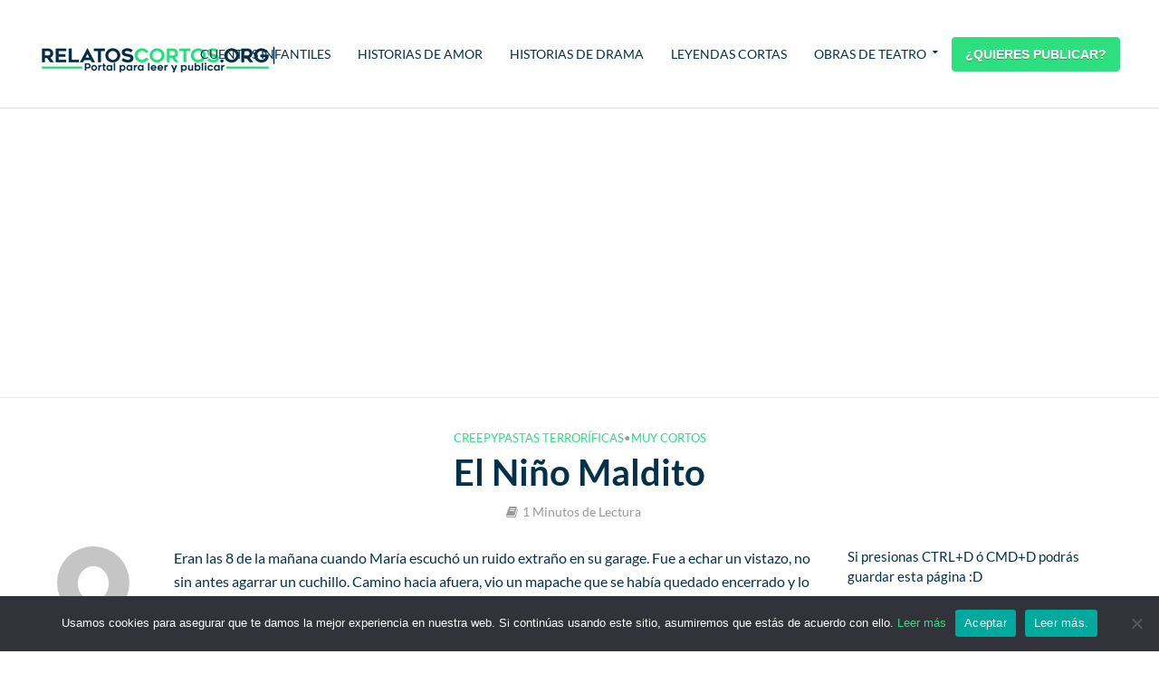

--- FILE ---
content_type: text/html; charset=UTF-8
request_url: https://relatoscortos.org/el-nino-maldito/
body_size: 19304
content:
<!DOCTYPE html> 
<html lang="es" prefix="og: https://ogp.me/ns#"> 
<head>
<meta charset="UTF-8">
<link rel="preload" href="https://relatoscortos.org/wp-content/cache/fvm/min/0-css43bcd73a11a8ee892f1205eed333789fc3c7649a00cb9f78af9773ecae681.css" as="style" media="all" /> 
<link rel="preload" href="https://relatoscortos.org/wp-content/cache/fvm/min/0-css5263349097c7ebe4c50b73ced3a9d3cb556438fd3b4b3ae02993ce7216ea7.css" as="style" media="all" /> 
<link rel="preload" href="https://relatoscortos.org/wp-content/cache/fvm/min/0-css15a46c5ef21d7a7d96278c8eb744170ab63aec7372d1e1c0ff94e9a3ee96e.css" as="style" media="all" /> 
<link rel="preload" href="https://relatoscortos.org/wp-content/cache/fvm/min/0-cssa928d27627941295b6839ebfbb1f2e9ad25d296cd2e5fad36a378532b8b8a.css" as="style" media="all" /> 
<link rel="preload" href="https://relatoscortos.org/wp-content/cache/fvm/min/0-css44e9a6f7c914f60270bbb9cb13e1fb2fa7084d7adf5c6aa08eee49dd5c61c.css" as="style" media="all" /> 
<link rel="preload" href="https://relatoscortos.org/wp-content/cache/fvm/min/0-cssba3387c6d76cb5e5e74cf88c65e375f39f932ec5625a4d048b22ee5b8d568.css" as="style" media="all" /> 
<link rel="preload" href="https://relatoscortos.org/wp-content/cache/fvm/min/0-css1a8a198664d332598cf0a5be554b250bcabc31404945c84c28c082a2477cf.css" as="style" media="all" /> 
<link rel="preload" href="https://relatoscortos.org/wp-content/cache/fvm/min/0-css98de2aa75e7b6225b50d1f97cb61f4a693e76e7fb8cccef745f8e1fa2a06e.css" as="style" media="all" /> 
<link rel="preload" href="https://relatoscortos.org/wp-content/cache/fvm/min/0-css484d3e98987f5711b27dab7ec11cbc6a84983ff19a535068bdf4b7af75df7.css" as="style" media="all" />
<script data-cfasync="false">if(navigator.userAgent.match(/MSIE|Internet Explorer/i)||navigator.userAgent.match(/Trident\/7\..*?rv:11/i)){var href=document.location.href;if(!href.match(/[?&]iebrowser/)){if(href.indexOf("?")==-1){if(href.indexOf("#")==-1){document.location.href=href+"?iebrowser=1"}else{document.location.href=href.replace("#","?iebrowser=1#")}}else{if(href.indexOf("#")==-1){document.location.href=href+"&iebrowser=1"}else{document.location.href=href.replace("#","&iebrowser=1#")}}}}</script>
<script data-cfasync="false">class FVMLoader{constructor(e){this.triggerEvents=e,this.eventOptions={passive:!0},this.userEventListener=this.triggerListener.bind(this),this.delayedScripts={normal:[],async:[],defer:[]},this.allJQueries=[]}_addUserInteractionListener(e){this.triggerEvents.forEach(t=>window.addEventListener(t,e.userEventListener,e.eventOptions))}_removeUserInteractionListener(e){this.triggerEvents.forEach(t=>window.removeEventListener(t,e.userEventListener,e.eventOptions))}triggerListener(){this._removeUserInteractionListener(this),"loading"===document.readyState?document.addEventListener("DOMContentLoaded",this._loadEverythingNow.bind(this)):this._loadEverythingNow()}async _loadEverythingNow(){this._runAllDelayedCSS(),this._delayEventListeners(),this._delayJQueryReady(this),this._handleDocumentWrite(),this._registerAllDelayedScripts(),await this._loadScriptsFromList(this.delayedScripts.normal),await this._loadScriptsFromList(this.delayedScripts.defer),await this._loadScriptsFromList(this.delayedScripts.async),await this._triggerDOMContentLoaded(),await this._triggerWindowLoad(),window.dispatchEvent(new Event("wpr-allScriptsLoaded"))}_registerAllDelayedScripts(){document.querySelectorAll("script[type=fvmdelay]").forEach(e=>{e.hasAttribute("src")?e.hasAttribute("async")&&!1!==e.async?this.delayedScripts.async.push(e):e.hasAttribute("defer")&&!1!==e.defer||"module"===e.getAttribute("data-type")?this.delayedScripts.defer.push(e):this.delayedScripts.normal.push(e):this.delayedScripts.normal.push(e)})}_runAllDelayedCSS(){document.querySelectorAll("link[rel=fvmdelay]").forEach(e=>{e.setAttribute("rel","stylesheet")})}async _transformScript(e){return await this._requestAnimFrame(),new Promise(t=>{const n=document.createElement("script");let r;[...e.attributes].forEach(e=>{let t=e.nodeName;"type"!==t&&("data-type"===t&&(t="type",r=e.nodeValue),n.setAttribute(t,e.nodeValue))}),e.hasAttribute("src")?(n.addEventListener("load",t),n.addEventListener("error",t)):(n.text=e.text,t()),e.parentNode.replaceChild(n,e)})}async _loadScriptsFromList(e){const t=e.shift();return t?(await this._transformScript(t),this._loadScriptsFromList(e)):Promise.resolve()}_delayEventListeners(){let e={};function t(t,n){!function(t){function n(n){return e[t].eventsToRewrite.indexOf(n)>=0?"wpr-"+n:n}e[t]||(e[t]={originalFunctions:{add:t.addEventListener,remove:t.removeEventListener},eventsToRewrite:[]},t.addEventListener=function(){arguments[0]=n(arguments[0]),e[t].originalFunctions.add.apply(t,arguments)},t.removeEventListener=function(){arguments[0]=n(arguments[0]),e[t].originalFunctions.remove.apply(t,arguments)})}(t),e[t].eventsToRewrite.push(n)}function n(e,t){let n=e[t];Object.defineProperty(e,t,{get:()=>n||function(){},set(r){e["wpr"+t]=n=r}})}t(document,"DOMContentLoaded"),t(window,"DOMContentLoaded"),t(window,"load"),t(window,"pageshow"),t(document,"readystatechange"),n(document,"onreadystatechange"),n(window,"onload"),n(window,"onpageshow")}_delayJQueryReady(e){let t=window.jQuery;Object.defineProperty(window,"jQuery",{get:()=>t,set(n){if(n&&n.fn&&!e.allJQueries.includes(n)){n.fn.ready=n.fn.init.prototype.ready=function(t){e.domReadyFired?t.bind(document)(n):document.addEventListener("DOMContentLoaded2",()=>t.bind(document)(n))};const t=n.fn.on;n.fn.on=n.fn.init.prototype.on=function(){if(this[0]===window){function e(e){return e.split(" ").map(e=>"load"===e||0===e.indexOf("load.")?"wpr-jquery-load":e).join(" ")}"string"==typeof arguments[0]||arguments[0]instanceof String?arguments[0]=e(arguments[0]):"object"==typeof arguments[0]&&Object.keys(arguments[0]).forEach(t=>{delete Object.assign(arguments[0],{[e(t)]:arguments[0][t]})[t]})}return t.apply(this,arguments),this},e.allJQueries.push(n)}t=n}})}async _triggerDOMContentLoaded(){this.domReadyFired=!0,await this._requestAnimFrame(),document.dispatchEvent(new Event("DOMContentLoaded2")),await this._requestAnimFrame(),window.dispatchEvent(new Event("DOMContentLoaded2")),await this._requestAnimFrame(),document.dispatchEvent(new Event("wpr-readystatechange")),await this._requestAnimFrame(),document.wpronreadystatechange&&document.wpronreadystatechange()}async _triggerWindowLoad(){await this._requestAnimFrame(),window.dispatchEvent(new Event("wpr-load")),await this._requestAnimFrame(),window.wpronload&&window.wpronload(),await this._requestAnimFrame(),this.allJQueries.forEach(e=>e(window).trigger("wpr-jquery-load")),window.dispatchEvent(new Event("wpr-pageshow")),await this._requestAnimFrame(),window.wpronpageshow&&window.wpronpageshow()}_handleDocumentWrite(){const e=new Map;document.write=document.writeln=function(t){const n=document.currentScript,r=document.createRange(),i=n.parentElement;let a=e.get(n);void 0===a&&(a=n.nextSibling,e.set(n,a));const s=document.createDocumentFragment();r.setStart(s,0),s.appendChild(r.createContextualFragment(t)),i.insertBefore(s,a)}}async _requestAnimFrame(){return new Promise(e=>requestAnimationFrame(e))}static run(){const e=new FVMLoader(["keydown","mousemove","touchmove","touchstart","touchend","wheel"]);e._addUserInteractionListener(e)}}FVMLoader.run();</script>
<meta name="viewport" content="width=device-width,initial-scale=1.0"><title>El Niño Maldito | Creepypastas Terroríficas</title>
<meta name="description" content="Eran las 8 de la mañana cuando María escuchó&nbsp;un ruido extraño en su garage. Fue a echar un vistazo, no sin antes agarrar un cuchillo. Camino hacia"/>
<meta name="robots" content="follow, index, max-snippet:-1, max-video-preview:-1, max-image-preview:large"/>
<link rel="canonical" href="https://relatoscortos.org/el-nino-maldito/" />
<meta property="og:locale" content="es_ES" />
<meta property="og:type" content="article" />
<meta property="og:title" content="El Niño Maldito | Creepypastas Terroríficas" />
<meta property="og:description" content="Eran las 8 de la mañana cuando María escuchó&nbsp;un ruido extraño en su garage. Fue a echar un vistazo, no sin antes agarrar un cuchillo. Camino hacia" />
<meta property="og:url" content="https://relatoscortos.org/el-nino-maldito/" />
<meta property="og:site_name" content="RelatosCortos.org | Portal para Leer y Publicar" />
<meta property="article:section" content="Creepypastas Terroríficas" />
<meta property="og:image" content="https://relatoscortos.org/wp-content/uploads/2020/03/screaming_woman_1583470932-2.jpg" />
<meta property="og:image:secure_url" content="https://relatoscortos.org/wp-content/uploads/2020/03/screaming_woman_1583470932-2.jpg" />
<meta property="og:image:width" content="1280" />
<meta property="og:image:height" content="963" />
<meta property="og:image:alt" content="screaming_woman_1583470932.jpg" />
<meta property="og:image:type" content="image/jpeg" />
<meta property="article:published_time" content="2020-03-07T18:00:38-05:00" />
<meta name="twitter:card" content="summary_large_image" />
<meta name="twitter:title" content="El Niño Maldito | Creepypastas Terroríficas" />
<meta name="twitter:description" content="Eran las 8 de la mañana cuando María escuchó&nbsp;un ruido extraño en su garage. Fue a echar un vistazo, no sin antes agarrar un cuchillo. Camino hacia" />
<meta name="twitter:image" content="https://relatoscortos.org/wp-content/uploads/2020/03/screaming_woman_1583470932-2.jpg" />
<meta name="twitter:label1" content="Escrito por" />
<meta name="twitter:data1" content="Un Fan del Blog" />
<meta name="twitter:label2" content="Tiempo de lectura" />
<meta name="twitter:data2" content="Menos de un minuto" />
<script type="application/ld+json" class="rank-math-schema">{"@context":"https://schema.org","@graph":[{"@type":"Organization","@id":"https://relatoscortos.org/#organization","name":"RelatosCortos.org","logo":{"@type":"ImageObject","@id":"https://relatoscortos.org/#logo","url":"https://relatoscortos.org/wp-content/uploads/2018/09/logo263x30-2.gif","contentUrl":"https://relatoscortos.org/wp-content/uploads/2018/09/logo263x30-2.gif","caption":"RelatosCortos.org","inLanguage":"es","width":"263","height":"30"}},{"@type":"WebSite","@id":"https://relatoscortos.org/#website","url":"https://relatoscortos.org","name":"RelatosCortos.org","publisher":{"@id":"https://relatoscortos.org/#organization"},"inLanguage":"es"},{"@type":"ImageObject","@id":"https://relatoscortos.org/wp-content/uploads/2020/03/screaming_woman_1583470932-2.jpg","url":"https://relatoscortos.org/wp-content/uploads/2020/03/screaming_woman_1583470932-2.jpg","width":"1280","height":"963","caption":"screaming_woman_1583470932.jpg","inLanguage":"es"},{"@type":"BreadcrumbList","@id":"https://relatoscortos.org/el-nino-maldito/#breadcrumb","itemListElement":[{"@type":"ListItem","position":"1","item":{"@id":"https://relatoscortos.org","name":"Inicio"}},{"@type":"ListItem","position":"2","item":{"@id":"https://relatoscortos.org/youtube/creepypastas/","name":"Creepypastas Terror\u00edficas"}},{"@type":"ListItem","position":"3","item":{"@id":"https://relatoscortos.org/el-nino-maldito/","name":"El Ni\u00f1o Maldito"}}]},{"@type":"WebPage","@id":"https://relatoscortos.org/el-nino-maldito/#webpage","url":"https://relatoscortos.org/el-nino-maldito/","name":"El Ni\u00f1o Maldito | Creepypastas Terror\u00edficas","datePublished":"2020-03-07T18:00:38-05:00","dateModified":"2020-03-07T18:00:38-05:00","isPartOf":{"@id":"https://relatoscortos.org/#website"},"primaryImageOfPage":{"@id":"https://relatoscortos.org/wp-content/uploads/2020/03/screaming_woman_1583470932-2.jpg"},"inLanguage":"es","breadcrumb":{"@id":"https://relatoscortos.org/el-nino-maldito/#breadcrumb"}},{"@type":"Person","@id":"https://relatoscortos.org/autor/suauranonimon/","name":"Un Fan del Blog","url":"https://relatoscortos.org/autor/suauranonimon/","image":{"@type":"ImageObject","@id":"https://secure.gravatar.com/avatar/3e53d5a449b9777f646dd756a76058aa?s=96&amp;d=mm&amp;r=g","url":"https://secure.gravatar.com/avatar/3e53d5a449b9777f646dd756a76058aa?s=96&amp;d=mm&amp;r=g","caption":"Un Fan del Blog","inLanguage":"es"},"worksFor":{"@id":"https://relatoscortos.org/#organization"}},{"@type":"BlogPosting","headline":"El Ni\u00f1o Maldito | Creepypastas Terror\u00edficas","datePublished":"2020-03-07T18:00:38-05:00","dateModified":"2020-03-07T18:00:38-05:00","articleSection":"Creepypastas Terror\u00edficas, Muy Cortos","author":{"@id":"https://relatoscortos.org/autor/suauranonimon/","name":"Un Fan del Blog"},"publisher":{"@id":"https://relatoscortos.org/#organization"},"description":"Eran las 8 de la ma\u00f1ana cuando Mar\u00eda escuch\u00f3&nbsp;un ruido extra\u00f1o en su garage. Fue a echar un vistazo, no sin antes agarrar un cuchillo. Camino hacia","name":"El Ni\u00f1o Maldito | Creepypastas Terror\u00edficas","@id":"https://relatoscortos.org/el-nino-maldito/#richSnippet","isPartOf":{"@id":"https://relatoscortos.org/el-nino-maldito/#webpage"},"image":{"@id":"https://relatoscortos.org/wp-content/uploads/2020/03/screaming_woman_1583470932-2.jpg"},"inLanguage":"es","mainEntityOfPage":{"@id":"https://relatoscortos.org/el-nino-maldito/#webpage"}}]}</script>
<link rel="alternate" type="application/rss+xml" title="RelatosCortos.org | Portal para Leer y Publicar &raquo; Feed" href="https://relatoscortos.org/feed/" />
<link rel="alternate" type="application/rss+xml" title="RelatosCortos.org | Portal para Leer y Publicar &raquo; Feed de los comentarios" href="https://relatoscortos.org/comments/feed/" />
<link rel="alternate" type="application/rss+xml" title="RelatosCortos.org | Portal para Leer y Publicar &raquo; Comentario El Niño Maldito del feed" href="https://relatoscortos.org/el-nino-maldito/feed/" />
<meta name="onesignal" content="wordpress-plugin"/> 
<link rel="profile" href="https://gmpg.org/xfn/11" /> 
<link rel='stylesheet' id='litespeed-cache-dummy-css' href='https://relatoscortos.org/wp-content/cache/fvm/min/0-css43bcd73a11a8ee892f1205eed333789fc3c7649a00cb9f78af9773ecae681.css' type='text/css' media='all' /> 
<link rel='stylesheet' id='wp-block-library-css' href='https://relatoscortos.org/wp-content/cache/fvm/min/0-css5263349097c7ebe4c50b73ced3a9d3cb556438fd3b4b3ae02993ce7216ea7.css' type='text/css' media='all' /> 
<style id='rank-math-toc-block-style-inline-css' type='text/css' media="all">.wp-block-rank-math-toc-block nav ol{counter-reset:item}.wp-block-rank-math-toc-block nav ol li{display:block}.wp-block-rank-math-toc-block nav ol li:before{content:counters(item,".") ". ";counter-increment:item}</style> 
<link rel='stylesheet' id='classic-theme-styles-css' href='https://relatoscortos.org/wp-content/cache/fvm/min/0-css15a46c5ef21d7a7d96278c8eb744170ab63aec7372d1e1c0ff94e9a3ee96e.css' type='text/css' media='all' /> 
<style id='global-styles-inline-css' type='text/css' media="all">body{--wp--preset--color--black:#000000;--wp--preset--color--cyan-bluish-gray:#abb8c3;--wp--preset--color--white:#ffffff;--wp--preset--color--pale-pink:#f78da7;--wp--preset--color--vivid-red:#cf2e2e;--wp--preset--color--luminous-vivid-orange:#ff6900;--wp--preset--color--luminous-vivid-amber:#fcb900;--wp--preset--color--light-green-cyan:#7bdcb5;--wp--preset--color--vivid-green-cyan:#00d084;--wp--preset--color--pale-cyan-blue:#8ed1fc;--wp--preset--color--vivid-cyan-blue:#0693e3;--wp--preset--color--vivid-purple:#9b51e0;--wp--preset--color--herald-acc:#2ce080;--wp--preset--color--herald-meta:#999999;--wp--preset--color--herald-txt:#03314b;--wp--preset--color--herald-bg:#ffffff;--wp--preset--gradient--vivid-cyan-blue-to-vivid-purple:linear-gradient(135deg,rgba(6,147,227,1) 0%,rgb(155,81,224) 100%);--wp--preset--gradient--light-green-cyan-to-vivid-green-cyan:linear-gradient(135deg,rgb(122,220,180) 0%,rgb(0,208,130) 100%);--wp--preset--gradient--luminous-vivid-amber-to-luminous-vivid-orange:linear-gradient(135deg,rgba(252,185,0,1) 0%,rgba(255,105,0,1) 100%);--wp--preset--gradient--luminous-vivid-orange-to-vivid-red:linear-gradient(135deg,rgba(255,105,0,1) 0%,rgb(207,46,46) 100%);--wp--preset--gradient--very-light-gray-to-cyan-bluish-gray:linear-gradient(135deg,rgb(238,238,238) 0%,rgb(169,184,195) 100%);--wp--preset--gradient--cool-to-warm-spectrum:linear-gradient(135deg,rgb(74,234,220) 0%,rgb(151,120,209) 20%,rgb(207,42,186) 40%,rgb(238,44,130) 60%,rgb(251,105,98) 80%,rgb(254,248,76) 100%);--wp--preset--gradient--blush-light-purple:linear-gradient(135deg,rgb(255,206,236) 0%,rgb(152,150,240) 100%);--wp--preset--gradient--blush-bordeaux:linear-gradient(135deg,rgb(254,205,165) 0%,rgb(254,45,45) 50%,rgb(107,0,62) 100%);--wp--preset--gradient--luminous-dusk:linear-gradient(135deg,rgb(255,203,112) 0%,rgb(199,81,192) 50%,rgb(65,88,208) 100%);--wp--preset--gradient--pale-ocean:linear-gradient(135deg,rgb(255,245,203) 0%,rgb(182,227,212) 50%,rgb(51,167,181) 100%);--wp--preset--gradient--electric-grass:linear-gradient(135deg,rgb(202,248,128) 0%,rgb(113,206,126) 100%);--wp--preset--gradient--midnight:linear-gradient(135deg,rgb(2,3,129) 0%,rgb(40,116,252) 100%);--wp--preset--duotone--dark-grayscale:url('#wp-duotone-dark-grayscale');--wp--preset--duotone--grayscale:url('#wp-duotone-grayscale');--wp--preset--duotone--purple-yellow:url('#wp-duotone-purple-yellow');--wp--preset--duotone--blue-red:url('#wp-duotone-blue-red');--wp--preset--duotone--midnight:url('#wp-duotone-midnight');--wp--preset--duotone--magenta-yellow:url('#wp-duotone-magenta-yellow');--wp--preset--duotone--purple-green:url('#wp-duotone-purple-green');--wp--preset--duotone--blue-orange:url('#wp-duotone-blue-orange');--wp--preset--font-size--small:12.8px;--wp--preset--font-size--medium:20px;--wp--preset--font-size--large:22.4px;--wp--preset--font-size--x-large:42px;--wp--preset--font-size--normal:16px;--wp--preset--font-size--huge:28.8px;--wp--preset--spacing--20:0.44rem;--wp--preset--spacing--30:0.67rem;--wp--preset--spacing--40:1rem;--wp--preset--spacing--50:1.5rem;--wp--preset--spacing--60:2.25rem;--wp--preset--spacing--70:3.38rem;--wp--preset--spacing--80:5.06rem;--wp--preset--shadow--natural:6px 6px 9px rgba(0, 0, 0, 0.2);--wp--preset--shadow--deep:12px 12px 50px rgba(0, 0, 0, 0.4);--wp--preset--shadow--sharp:6px 6px 0px rgba(0, 0, 0, 0.2);--wp--preset--shadow--outlined:6px 6px 0px -3px rgba(255, 255, 255, 1), 6px 6px rgba(0, 0, 0, 1);--wp--preset--shadow--crisp:6px 6px 0px rgba(0, 0, 0, 1)}:where(.is-layout-flex){gap:.5em}body .is-layout-flow>.alignleft{float:left;margin-inline-start:0;margin-inline-end:2em}body .is-layout-flow>.alignright{float:right;margin-inline-start:2em;margin-inline-end:0}body .is-layout-flow>.aligncenter{margin-left:auto!important;margin-right:auto!important}body .is-layout-constrained>.alignleft{float:left;margin-inline-start:0;margin-inline-end:2em}body .is-layout-constrained>.alignright{float:right;margin-inline-start:2em;margin-inline-end:0}body .is-layout-constrained>.aligncenter{margin-left:auto!important;margin-right:auto!important}body .is-layout-constrained>:where(:not(.alignleft):not(.alignright):not(.alignfull)){max-width:var(--wp--style--global--content-size);margin-left:auto!important;margin-right:auto!important}body .is-layout-constrained>.alignwide{max-width:var(--wp--style--global--wide-size)}body .is-layout-flex{display:flex}body .is-layout-flex{flex-wrap:wrap;align-items:center}body .is-layout-flex>*{margin:0}:where(.wp-block-columns.is-layout-flex){gap:2em}.has-black-color{color:var(--wp--preset--color--black)!important}.has-cyan-bluish-gray-color{color:var(--wp--preset--color--cyan-bluish-gray)!important}.has-white-color{color:var(--wp--preset--color--white)!important}.has-pale-pink-color{color:var(--wp--preset--color--pale-pink)!important}.has-vivid-red-color{color:var(--wp--preset--color--vivid-red)!important}.has-luminous-vivid-orange-color{color:var(--wp--preset--color--luminous-vivid-orange)!important}.has-luminous-vivid-amber-color{color:var(--wp--preset--color--luminous-vivid-amber)!important}.has-light-green-cyan-color{color:var(--wp--preset--color--light-green-cyan)!important}.has-vivid-green-cyan-color{color:var(--wp--preset--color--vivid-green-cyan)!important}.has-pale-cyan-blue-color{color:var(--wp--preset--color--pale-cyan-blue)!important}.has-vivid-cyan-blue-color{color:var(--wp--preset--color--vivid-cyan-blue)!important}.has-vivid-purple-color{color:var(--wp--preset--color--vivid-purple)!important}.has-black-background-color{background-color:var(--wp--preset--color--black)!important}.has-cyan-bluish-gray-background-color{background-color:var(--wp--preset--color--cyan-bluish-gray)!important}.has-white-background-color{background-color:var(--wp--preset--color--white)!important}.has-pale-pink-background-color{background-color:var(--wp--preset--color--pale-pink)!important}.has-vivid-red-background-color{background-color:var(--wp--preset--color--vivid-red)!important}.has-luminous-vivid-orange-background-color{background-color:var(--wp--preset--color--luminous-vivid-orange)!important}.has-luminous-vivid-amber-background-color{background-color:var(--wp--preset--color--luminous-vivid-amber)!important}.has-light-green-cyan-background-color{background-color:var(--wp--preset--color--light-green-cyan)!important}.has-vivid-green-cyan-background-color{background-color:var(--wp--preset--color--vivid-green-cyan)!important}.has-pale-cyan-blue-background-color{background-color:var(--wp--preset--color--pale-cyan-blue)!important}.has-vivid-cyan-blue-background-color{background-color:var(--wp--preset--color--vivid-cyan-blue)!important}.has-vivid-purple-background-color{background-color:var(--wp--preset--color--vivid-purple)!important}.has-black-border-color{border-color:var(--wp--preset--color--black)!important}.has-cyan-bluish-gray-border-color{border-color:var(--wp--preset--color--cyan-bluish-gray)!important}.has-white-border-color{border-color:var(--wp--preset--color--white)!important}.has-pale-pink-border-color{border-color:var(--wp--preset--color--pale-pink)!important}.has-vivid-red-border-color{border-color:var(--wp--preset--color--vivid-red)!important}.has-luminous-vivid-orange-border-color{border-color:var(--wp--preset--color--luminous-vivid-orange)!important}.has-luminous-vivid-amber-border-color{border-color:var(--wp--preset--color--luminous-vivid-amber)!important}.has-light-green-cyan-border-color{border-color:var(--wp--preset--color--light-green-cyan)!important}.has-vivid-green-cyan-border-color{border-color:var(--wp--preset--color--vivid-green-cyan)!important}.has-pale-cyan-blue-border-color{border-color:var(--wp--preset--color--pale-cyan-blue)!important}.has-vivid-cyan-blue-border-color{border-color:var(--wp--preset--color--vivid-cyan-blue)!important}.has-vivid-purple-border-color{border-color:var(--wp--preset--color--vivid-purple)!important}.has-vivid-cyan-blue-to-vivid-purple-gradient-background{background:var(--wp--preset--gradient--vivid-cyan-blue-to-vivid-purple)!important}.has-light-green-cyan-to-vivid-green-cyan-gradient-background{background:var(--wp--preset--gradient--light-green-cyan-to-vivid-green-cyan)!important}.has-luminous-vivid-amber-to-luminous-vivid-orange-gradient-background{background:var(--wp--preset--gradient--luminous-vivid-amber-to-luminous-vivid-orange)!important}.has-luminous-vivid-orange-to-vivid-red-gradient-background{background:var(--wp--preset--gradient--luminous-vivid-orange-to-vivid-red)!important}.has-very-light-gray-to-cyan-bluish-gray-gradient-background{background:var(--wp--preset--gradient--very-light-gray-to-cyan-bluish-gray)!important}.has-cool-to-warm-spectrum-gradient-background{background:var(--wp--preset--gradient--cool-to-warm-spectrum)!important}.has-blush-light-purple-gradient-background{background:var(--wp--preset--gradient--blush-light-purple)!important}.has-blush-bordeaux-gradient-background{background:var(--wp--preset--gradient--blush-bordeaux)!important}.has-luminous-dusk-gradient-background{background:var(--wp--preset--gradient--luminous-dusk)!important}.has-pale-ocean-gradient-background{background:var(--wp--preset--gradient--pale-ocean)!important}.has-electric-grass-gradient-background{background:var(--wp--preset--gradient--electric-grass)!important}.has-midnight-gradient-background{background:var(--wp--preset--gradient--midnight)!important}.has-small-font-size{font-size:var(--wp--preset--font-size--small)!important}.has-medium-font-size{font-size:var(--wp--preset--font-size--medium)!important}.has-large-font-size{font-size:var(--wp--preset--font-size--large)!important}.has-x-large-font-size{font-size:var(--wp--preset--font-size--x-large)!important}.wp-block-navigation a:where(:not(.wp-element-button)){color:inherit}:where(.wp-block-columns.is-layout-flex){gap:2em}.wp-block-pullquote{font-size:1.5em;line-height:1.6}</style> 
<link rel='stylesheet' id='cookie-notice-front-css' href='https://relatoscortos.org/wp-content/cache/fvm/min/0-cssa928d27627941295b6839ebfbb1f2e9ad25d296cd2e5fad36a378532b8b8a.css' type='text/css' media='all' /> 
<link rel='stylesheet' id='crp-style-text-only-css' href='https://relatoscortos.org/wp-content/cache/fvm/min/0-css44e9a6f7c914f60270bbb9cb13e1fb2fa7084d7adf5c6aa08eee49dd5c61c.css' type='text/css' media='all' /> 
<link rel='stylesheet' id='herald-fonts-css' href='https://relatoscortos.org/wp-content/cache/fvm/min/0-cssba3387c6d76cb5e5e74cf88c65e375f39f932ec5625a4d048b22ee5b8d568.css' type='text/css' media='all' /> 
<link rel='stylesheet' id='herald-main-css' href='https://relatoscortos.org/wp-content/cache/fvm/min/0-css1a8a198664d332598cf0a5be554b250bcabc31404945c84c28c082a2477cf.css' type='text/css' media='all' /> 
<style id='herald-main-inline-css' type='text/css' media="all">h1,.h1,.herald-no-sid .herald-posts .h2{font-size:4rem}h2,.h2,.herald-no-sid .herald-posts .h3{font-size:3.3rem}h3,.h3,.herald-no-sid .herald-posts .h4{font-size:2.8rem}h4,.h4,.herald-no-sid .herald-posts .h5{font-size:2.3rem}h5,.h5,.herald-no-sid .herald-posts .h6{font-size:1.9rem}h6,.h6,.herald-no-sid .herald-posts .h7{font-size:1.6rem}.h7{font-size:1.4rem}.herald-entry-content,.herald-sidebar{font-size:1.6rem}.entry-content .entry-headline{font-size:1.9rem}body{font-size:1.6rem}.widget{font-size:1.5rem}.herald-menu{font-size:1.4rem}.herald-mod-title .herald-mod-h,.herald-sidebar .widget-title{font-size:1.6rem}.entry-meta .meta-item,.entry-meta a,.entry-meta span{font-size:1.4rem}.entry-meta.meta-small .meta-item,.entry-meta.meta-small a,.entry-meta.meta-small span{font-size:1.3rem}.herald-site-header .header-top,.header-top .herald-in-popup,.header-top .herald-menu ul{background:#111;color:#aaa}.header-top a{color:#aaa}.header-top a:hover,.header-top .herald-menu li:hover>a{color:#fff}.header-top .herald-menu-popup:hover>span,.header-top .herald-menu-popup-search span:hover,.header-top .herald-menu-popup-search.herald-search-active{color:#fff}#wp-calendar tbody td a{background:#2ce080;color:#FFF}.header-top .herald-login #loginform label,.header-top .herald-login p,.header-top a.btn-logout{color:#fff}.header-top .herald-login #loginform input{color:#111}.header-top .herald-login .herald-registration-link:after{background:rgba(255,255,255,.25)}.header-top .herald-login #loginform input[type=submit],.header-top .herald-in-popup .btn-logout{background-color:#fff;color:#111}.header-top a.btn-logout:hover{color:#111}.header-middle{background-color:#fff;color:#03314b}.header-middle a{color:#03314b}.header-middle.herald-header-wraper,.header-middle .col-lg-12{height:120px}.header-middle .site-title img{max-height:120px}.header-middle .sub-menu{background-color:#03314b}.header-middle .sub-menu a,.header-middle .herald-search-submit:hover,.header-middle li.herald-mega-menu .col-lg-3 a:hover,.header-middle li.herald-mega-menu .col-lg-3 a:hover:after{color:#2ce080}.header-middle .herald-menu li:hover>a,.header-middle .herald-menu-popup-search:hover>span,.header-middle .herald-cart-icon:hover>a{color:#2ce080;background-color:#03314b}.header-middle .current-menu-parent a,.header-middle .current-menu-ancestor a,.header-middle .current_page_item>a,.header-middle .current-menu-item>a{background-color:rgba(3,49,75,.2)}.header-middle .sub-menu>li>a,.header-middle .herald-search-submit,.header-middle li.herald-mega-menu .col-lg-3 a{color:rgba(44,224,128,.7)}.header-middle .sub-menu>li:hover>a{color:#2ce080}.header-middle .herald-in-popup{background-color:#03314b}.header-middle .herald-menu-popup a{color:#2ce080}.header-middle .herald-in-popup{background-color:#03314b}.header-middle .herald-search-input{color:#2ce080}.header-middle .herald-menu-popup a{color:#2ce080}.header-middle .herald-menu-popup>span,.header-middle .herald-search-active>span{color:#03314b}.header-middle .herald-menu-popup:hover>span,.header-middle .herald-search-active>span{background-color:#03314b;color:#2ce080}.header-middle .herald-login #loginform label,.header-middle .herald-login #loginform input,.header-middle .herald-login p,.header-middle a.btn-logout,.header-middle .herald-login .herald-registration-link:hover,.header-middle .herald-login .herald-lost-password-link:hover{color:#2ce080}.header-middle .herald-login .herald-registration-link:after{background:rgba(44,224,128,.15)}.header-middle .herald-login a,.header-middle .herald-username a{color:#2ce080}.header-middle .herald-login a:hover,.header-middle .herald-login .herald-registration-link,.header-middle .herald-login .herald-lost-password-link{color:#fff}.header-middle .herald-login #loginform input[type=submit],.header-middle .herald-in-popup .btn-logout{background-color:#fff;color:#03314b}.header-middle a.btn-logout:hover{color:#03314b}.header-bottom{background:#fff;color:#03314b}.header-bottom a,.header-bottom .herald-site-header .herald-search-submit{color:#03314b}.header-bottom a:hover{color:#fff}.header-bottom a:hover,.header-bottom .herald-menu li:hover>a,.header-bottom li.herald-mega-menu .col-lg-3 a:hover:after{color:#fff}.header-bottom .herald-menu li:hover>a,.header-bottom .herald-menu-popup-search:hover>span,.header-bottom .herald-cart-icon:hover>a{color:#fff;background-color:#03314b}.header-bottom .current-menu-parent a,.header-bottom .current-menu-ancestor a,.header-bottom .current_page_item>a,.header-bottom .current-menu-item>a{background-color:rgba(3,49,75,.2)}.header-bottom .sub-menu{background-color:#03314b}.header-bottom .herald-menu li.herald-mega-menu .col-lg-3 a,.header-bottom .sub-menu>li>a,.header-bottom .herald-search-submit{color:rgba(255,255,255,.7)}.header-bottom .herald-menu li.herald-mega-menu .col-lg-3 a:hover,.header-bottom .sub-menu>li:hover>a{color:#fff}.header-bottom .sub-menu>li>a,.header-bottom .herald-search-submit{color:rgba(255,255,255,.7)}.header-bottom .sub-menu>li:hover>a{color:#fff}.header-bottom .herald-in-popup{background-color:#03314b}.header-bottom .herald-menu-popup a{color:#fff}.header-bottom .herald-in-popup,.header-bottom .herald-search-input{background-color:#03314b}.header-bottom .herald-menu-popup a,.header-bottom .herald-search-input{color:#fff}.header-bottom .herald-menu-popup>span,.header-bottom .herald-search-active>span{color:#03314b}.header-bottom .herald-menu-popup:hover>span,.header-bottom .herald-search-active>span{background-color:#03314b;color:#fff}.header-bottom .herald-login #loginform label,.header-bottom .herald-login #loginform input,.header-bottom .herald-login p,.header-bottom a.btn-logout,.header-bottom .herald-login .herald-registration-link:hover,.header-bottom .herald-login .herald-lost-password-link:hover,.herald-responsive-header .herald-login #loginform label,.herald-responsive-header .herald-login #loginform input,.herald-responsive-header .herald-login p,.herald-responsive-header a.btn-logout,.herald-responsive-header .herald-login .herald-registration-link:hover,.herald-responsive-header .herald-login .herald-lost-password-link:hover{color:#fff}.header-bottom .herald-login .herald-registration-link:after,.herald-responsive-header .herald-login .herald-registration-link:after{background:rgba(255,255,255,.15)}.header-bottom .herald-login a,.herald-responsive-header .herald-login a{color:#fff}.header-bottom .herald-login a:hover,.header-bottom .herald-login .herald-registration-link,.header-bottom .herald-login .herald-lost-password-link,.herald-responsive-header .herald-login a:hover,.herald-responsive-header .herald-login .herald-registration-link,.herald-responsive-header .herald-login .herald-lost-password-link{color:#fff}.header-bottom .herald-login #loginform input[type=submit],.herald-responsive-header .herald-login #loginform input[type=submit],.header-bottom .herald-in-popup .btn-logout,.herald-responsive-header .herald-in-popup .btn-logout{background-color:#fff;color:#03314b}.header-bottom a.btn-logout:hover,.herald-responsive-header a.btn-logout:hover{color:#03314b}.herald-header-sticky{background:#fff;color:#03314b}.herald-header-sticky a{color:#03314b}.herald-header-sticky .herald-menu li:hover>a{color:#2ce080;background-color:#03314b}.herald-header-sticky .sub-menu{background-color:#03314b}.herald-header-sticky .sub-menu a{color:#2ce080}.herald-header-sticky .sub-menu>li:hover>a{color:#fff}.herald-header-sticky .herald-in-popup,.herald-header-sticky .herald-search-input{background-color:#03314b}.herald-header-sticky .herald-menu-popup a{color:#2ce080}.herald-header-sticky .herald-menu-popup>span,.herald-header-sticky .herald-search-active>span{color:#03314b}.herald-header-sticky .herald-menu-popup:hover>span,.herald-header-sticky .herald-search-active>span{background-color:#03314b;color:#2ce080}.herald-header-sticky .herald-search-input,.herald-header-sticky .herald-search-submit{color:#2ce080}.herald-header-sticky .herald-menu li:hover>a,.herald-header-sticky .herald-menu-popup-search:hover>span,.herald-header-sticky .herald-cart-icon:hover a{color:#2ce080;background-color:#03314b}.herald-header-sticky .herald-login #loginform label,.herald-header-sticky .herald-login #loginform input,.herald-header-sticky .herald-login p,.herald-header-sticky a.btn-logout,.herald-header-sticky .herald-login .herald-registration-link:hover,.herald-header-sticky .herald-login .herald-lost-password-link:hover{color:#2ce080}.herald-header-sticky .herald-login .herald-registration-link:after{background:rgba(44,224,128,.15)}.herald-header-sticky .herald-login a{color:#2ce080}.herald-header-sticky .herald-login a:hover,.herald-header-sticky .herald-login .herald-registration-link,.herald-header-sticky .herald-login .herald-lost-password-link{color:#fff}.herald-header-sticky .herald-login #loginform input[type=submit],.herald-header-sticky .herald-in-popup .btn-logout{background-color:#fff;color:#03314b}.herald-header-sticky a.btn-logout:hover{color:#03314b}.header-trending{background:#eee;color:#666}.header-trending a{color:#666}.header-trending a:hover{color:#111}.header-middle{border-bottom:1px solid rgba(3,49,75,.15)}.herald-site-content{margin-top:1px}body{background-color:#fff;color:#03314b;font-family:'Lato';font-weight:400}.herald-site-content{background-color:#fff;box-shadow:0 0 0 1px rgba(3,49,75,.1)}h1,h2,h3,h4,h5,h6,.h1,.h2,.h3,.h4,.h5,.h6,.h7,.wp-block-cover .wp-block-cover-image-text,.wp-block-cover .wp-block-cover-text,.wp-block-cover h2,.wp-block-cover-image .wp-block-cover-image-text,.wp-block-cover-image .wp-block-cover-text,.wp-block-cover-image h2{font-family:'Lato';font-weight:700}.header-middle .herald-menu,.header-bottom .herald-menu,.herald-header-sticky .herald-menu,.herald-mobile-nav{font-family:'Lato';font-weight:}.herald-menu li.herald-mega-menu .herald-ovrld .meta-category a{font-family:'Lato';font-weight:400}.herald-entry-content blockquote p{color:#2ce080}pre{background:rgba(3,49,75,.06);border:1px solid rgba(3,49,75,.2)}thead{background:rgba(3,49,75,.06)}a,.entry-title a:hover,.herald-menu .sub-menu li .meta-category a{color:#2ce080}.entry-meta-wrapper .entry-meta span:before,.entry-meta-wrapper .entry-meta a:before,.entry-meta-wrapper .entry-meta .meta-item:before,.entry-meta-wrapper .entry-meta div,li.herald-mega-menu .sub-menu .entry-title a,.entry-meta-wrapper .herald-author-twitter{color:#03314b}.herald-mod-title h1,.herald-mod-title h2,.herald-mod-title h4{color:#fff}.herald-mod-head:after,.herald-mod-title .herald-color,.widget-title:after,.widget-title span{color:#fff;background-color:#03314b}.herald-mod-title .herald-color a{color:#fff}.herald-ovrld .meta-category a,.herald-fa-wrapper .meta-category a{background-color:#2ce080}.meta-tags a,.widget_tag_cloud a,.herald-share-meta:after,.wp-block-tag-cloud a{background:rgba(3,49,75,.1)}h1,h2,h3,h4,h5,h6,.entry-title a{color:#03314b}.herald-pagination .page-numbers,.herald-mod-subnav a,.herald-mod-actions a,.herald-slider-controls div,.meta-tags a,.widget.widget_tag_cloud a,.herald-sidebar .mks_autor_link_wrap a,.herald-sidebar .meks-instagram-follow-link a,.mks_themeforest_widget .mks_read_more a,.herald-read-more,.wp-block-tag-cloud a{color:#03314b}.widget.widget_tag_cloud a:hover,.entry-content .meta-tags a:hover,.wp-block-tag-cloud a:hover{background-color:#2ce080;color:#FFF}.herald-pagination .prev.page-numbers,.herald-pagination .next.page-numbers,.herald-pagination .prev.page-numbers:hover,.herald-pagination .next.page-numbers:hover,.herald-pagination .page-numbers.current,.herald-pagination .page-numbers.current:hover,.herald-next a,.herald-pagination .herald-next a:hover,.herald-prev a,.herald-pagination .herald-prev a:hover,.herald-load-more a,.herald-load-more a:hover,.entry-content .herald-search-submit,.herald-mod-desc .herald-search-submit,.wpcf7-submit,body div.wpforms-container-full .wpforms-form input[type=submit],body div.wpforms-container-full .wpforms-form button[type=submit],body div.wpforms-container-full .wpforms-form .wpforms-page-button{background-color:#2ce080;color:#FFF}.herald-pagination .page-numbers:hover{background-color:rgba(3,49,75,.1)}.widget a,.recentcomments a,.widget a:hover,.herald-sticky-next a:hover,.herald-sticky-prev a:hover,.herald-mod-subnav a:hover,.herald-mod-actions a:hover,.herald-slider-controls div:hover,.meta-tags a:hover,.widget_tag_cloud a:hover,.mks_autor_link_wrap a:hover,.meks-instagram-follow-link a:hover,.mks_themeforest_widget .mks_read_more a:hover,.herald-read-more:hover,.widget .entry-title a:hover,li.herald-mega-menu .sub-menu .entry-title a:hover,.entry-meta-wrapper .meta-item:hover a,.entry-meta-wrapper .meta-item:hover a:before,.entry-meta-wrapper .herald-share:hover>span,.entry-meta-wrapper .herald-author-name:hover,.entry-meta-wrapper .herald-author-twitter:hover,.entry-meta-wrapper .herald-author-twitter:hover:before{color:#2ce080}.widget ul li a,.widget .entry-title a,.herald-author-name,.entry-meta-wrapper .meta-item,.entry-meta-wrapper .meta-item span,.entry-meta-wrapper .meta-item a,.herald-mod-actions a{color:#03314b}.widget li:before{background:rgba(3,49,75,.3)}.widget_categories .count{background:#2ce080;color:#FFF}input[type="submit"],button[type="submit"],body div.wpforms-container-full .wpforms-form input[type=submit]:hover,body div.wpforms-container-full .wpforms-form button[type=submit]:hover,body div.wpforms-container-full .wpforms-form .wpforms-page-button:hover,.spinner>div{background-color:#2ce080}.herald-mod-actions a:hover,.comment-body .edit-link a,.herald-breadcrumbs a:hover{color:#2ce080}.herald-header-wraper .herald-soc-nav a:hover,.meta-tags span,li.herald-mega-menu .herald-ovrld .entry-title a,li.herald-mega-menu .herald-ovrld .entry-title a:hover,.herald-ovrld .entry-meta .herald-reviews i:before{color:#FFF}.entry-meta .meta-item,.entry-meta span,.entry-meta a,.meta-category span,.post-date,.recentcomments,.rss-date,.comment-metadata a,.entry-meta a:hover,.herald-menu li.herald-mega-menu .col-lg-3 a:after,.herald-breadcrumbs,.herald-breadcrumbs a,.entry-meta .herald-reviews i:before{color:#999}.herald-lay-a .herald-lay-over{background:#fff}.herald-pagination a:hover,input[type="submit"]:hover,button[type="submit"]:hover,.entry-content .herald-search-submit:hover,.wpcf7-submit:hover,.herald-fa-wrapper .meta-category a:hover,.herald-ovrld .meta-category a:hover,.herald-mod-desc .herald-search-submit:hover,.herald-single-sticky .herald-share .meks_ess a:hover,body div.wpforms-container-full .wpforms-form input[type=submit]:hover,body div.wpforms-container-full .wpforms-form button[type=submit]:hover,body div.wpforms-container-full .wpforms-form .wpforms-page-button:hover{cursor:pointer;text-decoration:none;background-image:-moz-linear-gradient(left,rgba(0,0,0,.1) 0%,rgba(0,0,0,.1) 100%);background-image:-webkit-gradient(linear,left top,right top,color-stop(0%,rgba(0,0,0,.1)),color-stop(100%,rgba(0,0,0,.1)));background-image:-webkit-linear-gradient(left,rgba(0,0,0,.1) 0%,rgba(0,0,0,.1) 100%);background-image:-o-linear-gradient(left,rgba(0,0,0,.1) 0%,rgba(0,0,0,.1) 100%);background-image:-ms-linear-gradient(left,rgba(0,0,0,.1) 0%,rgba(0,0,0,.1) 100%);background-image:linear-gradient(to right,rgba(0,0,0,.1) 0%,rgba(0,0,0,.1) 100%)}.herald-sticky-next a,.herald-sticky-prev a{color:#03314b}.herald-sticky-prev a:before,.herald-sticky-next a:before,.herald-comment-action,.meta-tags span,.herald-entry-content .herald-link-pages a{background:#03314b}.herald-sticky-prev a:hover:before,.herald-sticky-next a:hover:before,.herald-comment-action:hover,div.mejs-controls .mejs-time-rail .mejs-time-current,.herald-entry-content .herald-link-pages a:hover{background:#2ce080}.herald-site-footer{background:#222;color:#ddd}.herald-site-footer .widget-title span{color:#ddd;background:transparent}.herald-site-footer .widget-title:before{background:#ddd}.herald-site-footer .widget-title:after,.herald-site-footer .widget_tag_cloud a{background:rgba(221,221,221,.1)}.herald-site-footer .widget li:before{background:rgba(221,221,221,.3)}.herald-site-footer a,.herald-site-footer .widget a:hover,.herald-site-footer .widget .meta-category a,.herald-site-footer .herald-slider-controls .owl-prev:hover,.herald-site-footer .herald-slider-controls .owl-next:hover,.herald-site-footer .herald-slider-controls .herald-mod-actions:hover{color:#2ce080}.herald-site-footer .widget a,.herald-site-footer .mks_author_widget h3{color:#ddd}.herald-site-footer .entry-meta .meta-item,.herald-site-footer .entry-meta span,.herald-site-footer .entry-meta a,.herald-site-footer .meta-category span,.herald-site-footer .post-date,.herald-site-footer .recentcomments,.herald-site-footer .rss-date,.herald-site-footer .comment-metadata a{color:#aaa}.herald-site-footer .mks_author_widget .mks_autor_link_wrap a,.herald-site-footer.mks_read_more a,.herald-site-footer .herald-read-more,.herald-site-footer .herald-slider-controls .owl-prev,.herald-site-footer .herald-slider-controls .owl-next,.herald-site-footer .herald-mod-wrap .herald-mod-actions a{border-color:rgba(221,221,221,.2)}.herald-site-footer .mks_author_widget .mks_autor_link_wrap a:hover,.herald-site-footer.mks_read_more a:hover,.herald-site-footer .herald-read-more:hover,.herald-site-footer .herald-slider-controls .owl-prev:hover,.herald-site-footer .herald-slider-controls .owl-next:hover,.herald-site-footer .herald-mod-wrap .herald-mod-actions a:hover{border-color:rgba(44,224,128,.5)}.herald-site-footer .widget_search .herald-search-input{color:#222}.herald-site-footer .widget_tag_cloud a:hover{background:#2ce080;color:#FFF}.footer-bottom a{color:#ddd}.footer-bottom a:hover,.footer-bottom .herald-copyright a{color:#2ce080}.footer-bottom .herald-menu li:hover>a{color:#2ce080}.footer-bottom .sub-menu{background-color:rgba(0,0,0,.5)}.herald-pagination{border-top:1px solid rgba(3,49,75,.1)}.entry-content a:hover,.comment-respond a:hover,.comment-reply-link:hover{border-bottom:2px solid #2ce080}.footer-bottom .herald-copyright a:hover{border-bottom:2px solid #2ce080}.herald-slider-controls .owl-prev,.herald-slider-controls .owl-next,.herald-mod-wrap .herald-mod-actions a{border:1px solid rgba(3,49,75,.2)}.herald-slider-controls .owl-prev:hover,.herald-slider-controls .owl-next:hover,.herald-mod-wrap .herald-mod-actions a:hover,.herald-author .herald-socials-actions .herald-mod-actions a:hover{border-color:rgba(44,224,128,.5)}#wp-calendar thead th,#wp-calendar tbody td,#wp-calendar tbody td:last-child{border:1px solid rgba(3,49,75,.1)}.herald-link-pages{border-bottom:1px solid rgba(3,49,75,.1)}.herald-lay-h:after,.herald-site-content .herald-related .herald-lay-h:after,.herald-lay-e:after,.herald-site-content .herald-related .herald-lay-e:after,.herald-lay-j:after,.herald-site-content .herald-related .herald-lay-j:after,.herald-lay-l:after,.herald-site-content .herald-related .herald-lay-l:after{background-color:rgba(3,49,75,.1)}.wp-block-button__link,.wp-block-search__button{background:#2ce080}.wp-block-search__button{color:#fff}input[type="text"],input[type="search"],input[type="email"],input[type="url"],input[type="tel"],input[type="number"],input[type="date"],input[type="password"],select,textarea,.herald-single-sticky,td,th,table,.mks_author_widget .mks_autor_link_wrap a,.widget .meks-instagram-follow-link a,.mks_read_more a,.herald-read-more{border-color:rgba(3,49,75,.2)}.entry-content .herald-search-input,.herald-fake-button,input[type="text"]:focus,input[type="email"]:focus,input[type="url"]:focus,input[type="tel"]:focus,input[type="number"]:focus,input[type="date"]:focus,input[type="password"]:focus,textarea:focus{border-color:rgba(3,49,75,.3)}.mks_author_widget .mks_autor_link_wrap a:hover,.widget .meks-instagram-follow-link a:hover,.mks_read_more a:hover,.herald-read-more:hover{border-color:rgba(44,224,128,.5)}.comment-form,.herald-gray-area,.entry-content .herald-search-form,.herald-mod-desc .herald-search-form{background-color:rgba(3,49,75,.06);border:1px solid rgba(3,49,75,.15)}.herald-boxed .herald-breadcrumbs{background-color:rgba(3,49,75,.06)}.herald-breadcrumbs{border-color:rgba(3,49,75,.15)}.single .herald-entry-content .herald-da,.archive .herald-posts .herald-da{border-top:1px solid rgba(3,49,75,.15)}.archive .herald-posts .herald-da{border-bottom:1px solid rgba(3,49,75,.15)}li.comment .comment-body:after{background-color:rgba(3,49,75,.06)}.herald-pf-invert .entry-title a:hover .herald-format-icon{background:#2ce080}.herald-responsive-header{box-shadow:1px 0 0 1px rgba(3,49,75,.15)}.herald-responsive-header,.herald-mobile-nav,.herald-responsive-header .herald-menu-popup-search .fa{color:#03314b;background:#fff}.herald-responsive-header a{color:#03314b}.herald-mobile-nav li a{color:#03314b}.herald-mobile-nav li a,.herald-mobile-nav .herald-mega-menu.herald-mega-menu-classic>.sub-menu>li>a{border-bottom:1px solid rgba(3,49,75,.15)}.herald-mobile-nav{border-right:1px solid rgba(3,49,75,.15)}.herald-mobile-nav li a:hover{color:#fff;background-color:#2ce080}.herald-menu-toggler{color:#03314b;border-color:rgba(3,49,75,.15)}.herald-goto-top{color:#fff;background-color:#03314b}.herald-goto-top:hover{background-color:#2ce080}.herald-responsive-header .herald-menu-popup>span,.herald-responsive-header .herald-search-active>span{color:#03314b}.herald-responsive-header .herald-menu-popup-search .herald-in-popup{background:#fff}.herald-responsive-header .herald-search-input,.herald-responsive-header .herald-menu-popup-search .herald-search-submit{color:#03314b}.site-title a{text-transform:none}.site-description{text-transform:none}.main-navigation{text-transform:uppercase}.entry-title{text-transform:none}.meta-category a{text-transform:uppercase}.herald-mod-title{text-transform:none}.herald-sidebar .widget-title{text-transform:none}.herald-site-footer .widget-title{text-transform:none}.has-small-font-size{font-size:1.3rem}.has-large-font-size{font-size:2.2rem}.has-huge-font-size{font-size:2.9rem}@media(min-width:1025px){.has-small-font-size{font-size:1.3rem}.has-normal-font-size{font-size:1.6rem}.has-large-font-size{font-size:2.2rem}.has-huge-font-size{font-size:2.9rem}}.has-herald-acc-background-color{background-color:#2ce080}.has-herald-acc-color{color:#2ce080}.has-herald-meta-background-color{background-color:#999}.has-herald-meta-color{color:#999}.has-herald-txt-background-color{background-color:#03314b}.has-herald-txt-color{color:#03314b}.has-herald-bg-background-color{background-color:#fff}.has-herald-bg-color{color:#fff}.fa-post-thumbnail:before,.herald-ovrld .herald-post-thumbnail span:before,.herald-ovrld .herald-post-thumbnail a:before,.herald-ovrld:hover .herald-post-thumbnail-single span:before{opacity:.5}.herald-fa-item:hover .fa-post-thumbnail:before,.herald-ovrld:hover .herald-post-thumbnail a:before,.herald-ovrld:hover .herald-post-thumbnail span:before{opacity:.8}@media only screen and (min-width:1249px){.herald-site-header .header-top,.header-middle,.header-bottom,.herald-header-sticky,.header-trending{display:block!important}.herald-responsive-header,.herald-mobile-nav{display:none!important}.herald-mega-menu .sub-menu{display:block}.header-mobile-da{display:none}}</style> 
<link rel='stylesheet' id='herald_child_load_scripts-css' href='https://relatoscortos.org/wp-content/cache/fvm/min/0-css98de2aa75e7b6225b50d1f97cb61f4a693e76e7fb8cccef745f8e1fa2a06e.css' type='text/css' media='all' /> 
<link rel='stylesheet' id='meks_ess-main-css' href='https://relatoscortos.org/wp-content/cache/fvm/min/0-css484d3e98987f5711b27dab7ec11cbc6a84983ff19a535068bdf4b7af75df7.css' type='text/css' media='all' /> 
<script id='cookie-notice-front-js-before' type="23d190aed9d8c1883535941f-text/javascript">
var cnArgs = {"ajaxUrl":"https:\/\/relatoscortos.org\/wp-admin\/admin-ajax.php","nonce":"8f0a38bee5","hideEffect":"fade","position":"bottom","onScroll":false,"onScrollOffset":100,"onClick":false,"cookieName":"cookie_notice_accepted","cookieTime":2147483647,"cookieTimeRejected":3600,"globalCookie":false,"redirection":false,"cache":true,"revokeCookies":false,"revokeCookiesOpt":"automatic"};
</script>
<script src='https://relatoscortos.org/wp-content/plugins/cookie-notice/js/front.min.js?ver=2.5.8' id='cookie-notice-front-js' type="23d190aed9d8c1883535941f-text/javascript"></script>
<script src='https://relatoscortos.org/wp-includes/js/jquery/jquery.min.js?ver=3.6.4' id='jquery-core-js' type="23d190aed9d8c1883535941f-text/javascript"></script>
<script src='https://relatoscortos.org/wp-includes/js/jquery/jquery-migrate.min.js?ver=3.4.0' id='jquery-migrate-js' type="23d190aed9d8c1883535941f-text/javascript"></script>
<script async src="//pagead2.googlesyndication.com/pagead/js/adsbygoogle.js" type="23d190aed9d8c1883535941f-text/javascript"></script>
<script type="23d190aed9d8c1883535941f-text/javascript">
(adsbygoogle = window.adsbygoogle || []).push({
google_ad_client: "ca-pub-3362914761060125",
enable_page_level_ads: true
});
</script>
<script type="23d190aed9d8c1883535941f-text/javascript">
window.OneSignalDeferred = window.OneSignalDeferred || [];
OneSignalDeferred.push(function(OneSignal) {
var oneSignal_options = {};
window._oneSignalInitOptions = oneSignal_options;
oneSignal_options['serviceWorkerParam'] = { scope: '/' };
oneSignal_options['serviceWorkerPath'] = 'OneSignalSDKWorker.js.php';
OneSignal.Notifications.setDefaultUrl("https://relatoscortos.org");
oneSignal_options['wordpress'] = true;
oneSignal_options['appId'] = 'be43f5c9-6930-43c8-be93-9504ca98cc69';
oneSignal_options['allowLocalhostAsSecureOrigin'] = true;
oneSignal_options['welcomeNotification'] = { };
oneSignal_options['welcomeNotification']['disable'] = true;
oneSignal_options['path'] = "https://relatoscortos.org/wp-content/plugins/onesignal-free-web-push-notifications/sdk_files/";
oneSignal_options['safari_web_id'] = "web.onesignal.auto.5f2b561a-4bc4-4806-b010-c7853696b689";
oneSignal_options['promptOptions'] = { };
oneSignal_options['promptOptions']['actionMessage'] = "¿Quieres recibir Notificaciones Gratis cuando publiquemos algo Nuevo?";
oneSignal_options['promptOptions']['exampleNotificationTitleDesktop'] = "Clic para suscribirte Gratis Ahora!";
oneSignal_options['promptOptions']['exampleNotificationMessageDesktop'] = "Te enviaremos Notificaciones Gratis";
oneSignal_options['promptOptions']['exampleNotificationTitleMobile'] = "Ejemplo de Notificación";
oneSignal_options['promptOptions']['exampleNotificationMessageMobile'] = "Las Notificaciones aparecerán en tu Dispositivo";
oneSignal_options['promptOptions']['exampleNotificationCaption'] = "(en cualquier momento podrás deshabilitarlas)";
oneSignal_options['promptOptions']['acceptButtonText'] = "Sí, Quiero :D";
oneSignal_options['promptOptions']['cancelButtonText'] = "No :(";
OneSignal.init(window._oneSignalInitOptions);
OneSignal.Slidedown.promptPush()      });
function documentInitOneSignal() {
var oneSignal_elements = document.getElementsByClassName("OneSignal-prompt");
var oneSignalLinkClickHandler = function(event) { OneSignal.Notifications.requestPermission(); event.preventDefault(); };        for(var i = 0; i < oneSignal_elements.length; i++)
oneSignal_elements[i].addEventListener('click', oneSignalLinkClickHandler, false);
}
if (document.readyState === 'complete') {
documentInitOneSignal();
}
else {
window.addEventListener("load", function(event){
documentInitOneSignal();
});
}
</script>
<style type="text/css" media="all">.broken_link,a.broken_link{text-decoration:line-through}</style> 
<link rel="icon" href="https://relatoscortos.org/wp-content/uploads/2021/01/cropped-Favicons-blogs-9-192x192.png" sizes="192x192" /> 
<style type="text/css" id="wp-custom-css" media="all">ins.adsbygoogle{background:transparent!important}.header-middle .herald-search-input{color:rgb(134,134,134)!important}#menu-item-3357{color:white!important;background-color:#2CE080;-moz-border-radius:4px;-webkit-border-radius:4px;border-radius:4px;display:inline-block;cursor:pointer;color:#fff;font-family:Arial;font-weight:700;text-decoration:none;text-shadow:0 1px 0 #5b8a3c}#menu-item-3357:hover{background:-webkit-gradient(linear,left top,left bottom,color-stop(.05,#72b352),color-stop(1,#2CE080));background:-moz-linear-gradient(top,#72b352 5%,#2CE080 100%);background:-webkit-linear-gradient(top,#72b352 5%,#2CE080 100%);background:-o-linear-gradient(top,#72b352 5%,#2CE080 100%);background:-ms-linear-gradient(top,#72b352 5%,#2CE080 100%);background:linear-gradient(to bottom,#72b352 5%,#2CE080 100%);filter:progid:DXImageTransform.Microsoft.gradient(startColorstr='#72b352',endColorstr='#2CE080',GradientType=0);background-color:#72b352}#menu-item-3357:active{position:relative;top:1px}#menu-item-3357 a{color:white!important}.category .herald-mod-subnav{position:relative;transform:none;margin-left:3px;margin-right:70px}.category .herald-mod-subnav a{border:1px #2CE080 solid;padding:3px;border-radius:5px}.category .herald-mod-subnav a{color:#0288d1}.category .herald-mod-subnav a:hover{color:#2CE080}.herald-mod-actions a{display:none!important}.current-menu-parent a{background-color:white!important}.comment__header .post-meta{display:none}#usp_form{color:#2CE080}</style> 
</head>
<body class="post-template-default single single-post postid-14605 single-format-standard wp-embed-responsive cookies-set cookies-refused herald-boxed herald-v_2_6 herald-child"> <header id="header" class="herald-site-header"> <div class="header-middle herald-header-wraper hidden-xs hidden-sm"> <div class="container"> <div class="row"> <div class="col-lg-12 hel-el"> <div class="hel-l herald-go-hor"> <div class="site-branding"> <span class="site-title h1"><a href="https://relatoscortos.org/" rel="home"><img class="herald-logo" src="https://relatoscortos.org/wp-content/uploads/2018/09/logo263x30-2.gif" alt="RelatosCortos.org | Portal para Leer y Publicar" ></a></span> </div> </div> <div class="hel-r herald-go-hor"> <nav class="main-navigation herald-menu"> <ul id="menu-categorias" class="menu"><li id="menu-item-3343" class="menu-item menu-item-type-taxonomy menu-item-object-category menu-item-3343"><a href="https://relatoscortos.org/cuentos-infantiles/">Cuentos Infantiles</a><li id="menu-item-3345" class="menu-item menu-item-type-taxonomy menu-item-object-category menu-item-3345"><a href="https://relatoscortos.org/amor/">Historias de Amor</a><li id="menu-item-3346" class="menu-item menu-item-type-taxonomy menu-item-object-category menu-item-3346"><a href="https://relatoscortos.org/drama/">Historias de Drama</a><li id="menu-item-9816" class="menu-item menu-item-type-taxonomy menu-item-object-category menu-item-9816"><a href="https://relatoscortos.org/leyendas-de-terror/">Leyendas Cortas</a><li id="menu-item-3347" class="menu-item menu-item-type-taxonomy menu-item-object-category menu-item-has-children menu-item-3347"><a href="https://relatoscortos.org/obras-de-teatro/">Obras de Teatro</a> <ul class="sub-menu"> <li id="menu-item-8438" class="menu-item menu-item-type-taxonomy menu-item-object-category menu-item-8438"><a href="https://relatoscortos.org/obras-de-teatro/obras-de-teatro-de-amor/">Amor</a> <li id="menu-item-3351" class="menu-item menu-item-type-taxonomy menu-item-object-category menu-item-3351"><a href="https://relatoscortos.org/obras-de-teatro/obras-para-adolescentes/">Adolescentes</a> <li id="menu-item-3348" class="menu-item menu-item-type-taxonomy menu-item-object-category menu-item-3348"><a href="https://relatoscortos.org/obras-de-teatro/de-comedia/">Cómicas</a> <li id="menu-item-8439" class="menu-item menu-item-type-taxonomy menu-item-object-category menu-item-8439"><a href="https://relatoscortos.org/obras-de-teatro/obras-de-teatro-cristianas/">Cristianas</a> <li id="menu-item-8440" class="menu-item menu-item-type-taxonomy menu-item-object-category menu-item-8440"><a href="https://relatoscortos.org/obras-de-teatro/obras-de-teatro-de-drama/">Drama</a> <li id="menu-item-3350" class="menu-item menu-item-type-taxonomy menu-item-object-category menu-item-3350"><a href="https://relatoscortos.org/obras-de-teatro/obras-infantiles/">Infantiles</a> <li id="menu-item-8442" class="menu-item menu-item-type-taxonomy menu-item-object-category menu-item-8442"><a href="https://relatoscortos.org/obras-de-teatro/obras-de-teatro-largas/">Largas</a> <li id="menu-item-8443" class="menu-item menu-item-type-taxonomy menu-item-object-category menu-item-8443"><a href="https://relatoscortos.org/obras-de-teatro/obras-de-teatro-muy-cortas/">Muy Cortas</a> <li id="menu-item-3349" class="menu-item menu-item-type-taxonomy menu-item-object-category menu-item-3349"><a href="https://relatoscortos.org/obras-de-teatro/obras-de-terror/">Terror</a></ul> <li id="menu-item-3357" class="menu-item menu-item-type-post_type menu-item-object-page menu-item-3357"><a href="https://relatoscortos.org/publica-tu-relato/">¿Quieres Publicar?</a></ul> </nav> </div> </div> </div> </div> </div> </header> <div id="sticky-header" class="herald-header-sticky herald-header-wraper herald-slide hidden-xs hidden-sm"> <div class="container"> <div class="row"> <div class="col-lg-12 hel-el"> <div class="hel-l herald-go-hor"> <div class="site-branding mini"> <span class="site-title h1"><a href="https://relatoscortos.org/" rel="home"><img class="herald-logo-mini no-lazyload" src="https://relatoscortos.org/wp-content/uploads/2018/09/logo167x19.gif" alt="RelatosCortos.org | Portal para Leer y Publicar"></a></span> </div> </div> <div class="hel-r herald-go-hor"> <nav class="main-navigation herald-menu"> <ul id="menu-categorias-1" class="menu"><li class="menu-item menu-item-type-taxonomy menu-item-object-category menu-item-3343"><a href="https://relatoscortos.org/cuentos-infantiles/">Cuentos Infantiles</a><li class="menu-item menu-item-type-taxonomy menu-item-object-category menu-item-3345"><a href="https://relatoscortos.org/amor/">Historias de Amor</a><li class="menu-item menu-item-type-taxonomy menu-item-object-category menu-item-3346"><a href="https://relatoscortos.org/drama/">Historias de Drama</a><li class="menu-item menu-item-type-taxonomy menu-item-object-category menu-item-9816"><a href="https://relatoscortos.org/leyendas-de-terror/">Leyendas Cortas</a><li class="menu-item menu-item-type-taxonomy menu-item-object-category menu-item-has-children menu-item-3347"><a href="https://relatoscortos.org/obras-de-teatro/">Obras de Teatro</a> <ul class="sub-menu"> <li class="menu-item menu-item-type-taxonomy menu-item-object-category menu-item-8438"><a href="https://relatoscortos.org/obras-de-teatro/obras-de-teatro-de-amor/">Amor</a> <li class="menu-item menu-item-type-taxonomy menu-item-object-category menu-item-3351"><a href="https://relatoscortos.org/obras-de-teatro/obras-para-adolescentes/">Adolescentes</a> <li class="menu-item menu-item-type-taxonomy menu-item-object-category menu-item-3348"><a href="https://relatoscortos.org/obras-de-teatro/de-comedia/">Cómicas</a> <li class="menu-item menu-item-type-taxonomy menu-item-object-category menu-item-8439"><a href="https://relatoscortos.org/obras-de-teatro/obras-de-teatro-cristianas/">Cristianas</a> <li class="menu-item menu-item-type-taxonomy menu-item-object-category menu-item-8440"><a href="https://relatoscortos.org/obras-de-teatro/obras-de-teatro-de-drama/">Drama</a> <li class="menu-item menu-item-type-taxonomy menu-item-object-category menu-item-3350"><a href="https://relatoscortos.org/obras-de-teatro/obras-infantiles/">Infantiles</a> <li class="menu-item menu-item-type-taxonomy menu-item-object-category menu-item-8442"><a href="https://relatoscortos.org/obras-de-teatro/obras-de-teatro-largas/">Largas</a> <li class="menu-item menu-item-type-taxonomy menu-item-object-category menu-item-8443"><a href="https://relatoscortos.org/obras-de-teatro/obras-de-teatro-muy-cortas/">Muy Cortas</a> <li class="menu-item menu-item-type-taxonomy menu-item-object-category menu-item-3349"><a href="https://relatoscortos.org/obras-de-teatro/obras-de-terror/">Terror</a></ul> <li class="menu-item menu-item-type-post_type menu-item-object-page menu-item-3357"><a href="https://relatoscortos.org/publica-tu-relato/">¿Quieres Publicar?</a></ul> </nav> <div class="herald-menu-popup-search"> <span class="fa fa-search"></span> <div class="herald-in-popup"> <form class="herald-search-form" action="https://relatoscortos.org/" method="get"> <input name="s" class="herald-search-input" type="text" value="" placeholder="Buscar aquí..." /><button type="submit" class="herald-search-submit"></button> </form> </div> </div> </div> </div> </div> </div> </div> <div id="herald-responsive-header" class="herald-responsive-header herald-slide hidden-lg hidden-md"> <div class="container"> <div class="herald-nav-toggle"><i class="fa fa-bars"></i></div> <div class="site-branding mini"> <span class="site-title h1"><a href="https://relatoscortos.org/" rel="home"><img class="herald-logo-mini no-lazyload" src="https://relatoscortos.org/wp-content/uploads/2018/09/logo167x19.gif" alt="RelatosCortos.org | Portal para Leer y Publicar"></a></span> </div> <div class="herald-menu-popup-search"> <span class="fa fa-search"></span> <div class="herald-in-popup"> <form class="herald-search-form" action="https://relatoscortos.org/" method="get"> <input name="s" class="herald-search-input" type="text" value="" placeholder="Buscar aquí..." /><button type="submit" class="herald-search-submit"></button> </form> </div> </div> </div> </div> <div class="herald-mobile-nav herald-slide hidden-lg hidden-md"> <ul id="menu-categorias-2" class="herald-mob-nav"><li class="menu-item menu-item-type-taxonomy menu-item-object-category menu-item-3343"><a href="https://relatoscortos.org/cuentos-infantiles/">Cuentos Infantiles</a><li class="menu-item menu-item-type-taxonomy menu-item-object-category menu-item-3345"><a href="https://relatoscortos.org/amor/">Historias de Amor</a><li class="menu-item menu-item-type-taxonomy menu-item-object-category menu-item-3346"><a href="https://relatoscortos.org/drama/">Historias de Drama</a><li class="menu-item menu-item-type-taxonomy menu-item-object-category menu-item-9816"><a href="https://relatoscortos.org/leyendas-de-terror/">Leyendas Cortas</a><li class="menu-item menu-item-type-taxonomy menu-item-object-category menu-item-has-children menu-item-3347"><a href="https://relatoscortos.org/obras-de-teatro/">Obras de Teatro</a> <ul class="sub-menu"> <li class="menu-item menu-item-type-taxonomy menu-item-object-category menu-item-8438"><a href="https://relatoscortos.org/obras-de-teatro/obras-de-teatro-de-amor/">Amor</a> <li class="menu-item menu-item-type-taxonomy menu-item-object-category menu-item-3351"><a href="https://relatoscortos.org/obras-de-teatro/obras-para-adolescentes/">Adolescentes</a> <li class="menu-item menu-item-type-taxonomy menu-item-object-category menu-item-3348"><a href="https://relatoscortos.org/obras-de-teatro/de-comedia/">Cómicas</a> <li class="menu-item menu-item-type-taxonomy menu-item-object-category menu-item-8439"><a href="https://relatoscortos.org/obras-de-teatro/obras-de-teatro-cristianas/">Cristianas</a> <li class="menu-item menu-item-type-taxonomy menu-item-object-category menu-item-8440"><a href="https://relatoscortos.org/obras-de-teatro/obras-de-teatro-de-drama/">Drama</a> <li class="menu-item menu-item-type-taxonomy menu-item-object-category menu-item-3350"><a href="https://relatoscortos.org/obras-de-teatro/obras-infantiles/">Infantiles</a> <li class="menu-item menu-item-type-taxonomy menu-item-object-category menu-item-8442"><a href="https://relatoscortos.org/obras-de-teatro/obras-de-teatro-largas/">Largas</a> <li class="menu-item menu-item-type-taxonomy menu-item-object-category menu-item-8443"><a href="https://relatoscortos.org/obras-de-teatro/obras-de-teatro-muy-cortas/">Muy Cortas</a> <li class="menu-item menu-item-type-taxonomy menu-item-object-category menu-item-3349"><a href="https://relatoscortos.org/obras-de-teatro/obras-de-terror/">Terror</a></ul> <li class="menu-item menu-item-type-post_type menu-item-object-page menu-item-3357"><a href="https://relatoscortos.org/publica-tu-relato/">¿Quieres Publicar?</a></ul> </div> <div class="herald-da herald-slide herald-below-header">
<script async src="https://pagead2.googlesyndication.com/pagead/js/adsbygoogle.js?client=ca-pub-3362914761060125" crossorigin="anonymous" type="23d190aed9d8c1883535941f-text/javascript"></script>
<ins class="adsbygoogle" style="display:block" data-ad-client="ca-pub-3362914761060125" data-ad-slot="8529043476" data-ad-format="auto" data-full-width-responsive="true"></ins> 
<script type="23d190aed9d8c1883535941f-text/javascript">
(adsbygoogle = window.adsbygoogle || []).push({});
</script>
</div> <div id="content" class="herald-site-content herald-slide"> <div class="herald-section container"> <article id="post-14605" class="herald-single post-14605 post type-post status-publish format-standard has-post-thumbnail hentry category-creepypastas category-historias-cortas"> <div class="row"> <div class="col-lg-12 col-md-12 herald-sin-lay-5 herald-ignore-sticky-height"> <header class="entry-header"> <span class="meta-category"><a href="https://relatoscortos.org/youtube/creepypastas/" class="herald-cat-157">Creepypastas Terroríficas</a> <span>&bull;</span> <a href="https://relatoscortos.org/historias-cortas/" class="herald-cat-153">Muy Cortos</a></span> <h1 class="entry-title h1">El Niño Maldito</h1> <div class="entry-meta entry-meta-single"><div class="meta-item herald-rtime">1 Minutos de Lectura</div></div> </header> </div> <div class="col-lg-9 col-md-9 col-mod-single col-mod-main"> <div class="row"> <div class="col-lg-2 col-md-2 col-sm-2 hidden-xs herald-left"> <div class="entry-meta-wrapper entry-meta-wrapper-sticky"> <div class="entry-meta-author"> <img alt='' src='https://secure.gravatar.com/avatar/3e53d5a449b9777f646dd756a76058aa?s=80&#038;d=mm&#038;r=g' srcset='https://secure.gravatar.com/avatar/3e53d5a449b9777f646dd756a76058aa?s=160&#038;d=mm&#038;r=g 2x' class='avatar avatar-80 photo' height='80' width='80' loading='lazy' decoding='async'/> <a class="herald-author-name" href="https://relatoscortos.org/autor/suauranonimon/">Un Fan del Blog</a> </div> <div class="entry-meta entry-meta-single"><div class="meta-item herald-rtime">1 Minutos de Lectura</div><div class="meta-item herald-comments"><a href="https://relatoscortos.org/el-nino-maldito/#respond">¡Sé el primero en comentar!</a></div></div> <ul class="herald-share"> <span class="herald-share-meta"><i class="fa fa-share-alt"></i>¡Comparte!</span> <div class="meta-share-wrapper"> <div class="meks_ess circle no-labels solid"><a href="#" class="meks_ess-item socicon-facebook" data-url="http://www.facebook.com/sharer/sharer.php?u=https%3A%2F%2Frelatoscortos.org%2Fel-nino-maldito%2F&amp;t=El%20Ni%C3%B1o%20Maldito"><span>Facebook</span></a><a href="#" class="meks_ess-item socicon-twitter" data-url="http://twitter.com/intent/tweet?url=https%3A%2F%2Frelatoscortos.org%2Fel-nino-maldito%2F&amp;text=El%20Ni%C3%B1o%20Maldito"><span>X</span></a><a href="#" class="meks_ess-item socicon-pinterest" data-url="http://pinterest.com/pin/create/button/?url=https%3A%2F%2Frelatoscortos.org%2Fel-nino-maldito%2F&amp;media=https%3A%2F%2Frelatoscortos.org%2Fwp-content%2Fuploads%2F2020%2F03%2Fscreaming_woman_1583470932-2.jpg&amp;description=El%20Ni%C3%B1o%20Maldito"><span>Pinterest</span></a><a href="/cdn-cgi/l/email-protection#fbc4888e99919e988fc6be97dec9cbb592deb8c8deb9ca94dec9cbb69a979f928f94dd9a968bc099949f82c6938f8f8b88dec8badec9bddec9bd899e979a8f94889894898f9488d594899cdec9bd9e97d695929594d6969a979f928f94dec9bd" class="meks_ess-item socicon-mail prevent-share-popup"><span>Email</span></a><a href="https://api.whatsapp.com/send?text=El%20Ni%C3%B1o%20Maldito https%3A%2F%2Frelatoscortos.org%2Fel-nino-maldito%2F" class="meks_ess-item socicon-whatsapp prevent-share-popup"><span>WhatsApp</span></a></div> </div> </ul> </div> </div> <div class="col-lg-10 col-md-10 col-sm-10"> <div class="entry-content herald-entry-content"> <div style="text-align:center"></div> <p>Eran las 8 de la mañana cuando María escuchó&nbsp;un ruido extraño en su garage. Fue a echar un vistazo, no sin antes agarrar un cuchillo. Camino hacia afuera, vio un mapache que se había quedado encerrado y lo sacó, ya segura de que no había nadie.</p> <p>Dió media vuelta y en ese instante, surgió ante ella una cara pálida, con los ojos grises y una boca cocida. María se asustó mucho y le clavó el cuchillo.</p><div class="crp_related crp-text-only"><h3>¡Hola! También puedes leer:</h3><ul><li><a href="https://relatoscortos.org/las-ranitas-y-el-idolo-de-madera/" target="_blank" class="crp_link post-7797"><span class="crp_title">Las ranitas y el ídolo de madera</span></a></li><li><a href="https://relatoscortos.org/la-caja-de-madera-2/" target="_blank" class="crp_link post-4578"><span class="crp_title">La caja de madera 2</span></a></li><li><a href="https://relatoscortos.org/solo-un-sueno/" target="_blank" class="crp_link post-16194"><span class="crp_title">solo un sueño</span></a></li></ul><div class="crp_clear"></div></div> <p>La criatura empezó a emitir unos gritos muy fuertes, se levantó, corrió tras ella, la atrapó y se arrancó sus hilos para abrir la boca. Tenía cientos de dientes, con los cuales le arrancó la cabeza.</p> <div data-index="1" style="float: none; margin:0px;" class="message_box success"> <span style="padding: 0.5em 1em 0.5em 2.5em; background: url(/wp-content/uploads/2021/02/tick.png) left no-repeat;">Por cierto, antes que te olvides, ¿nos apoyarías con un like? De esta forma nos apoyas a seguir publicando de forma gratuita.😀</span> </div> <br/><div style="margin: 0 auto;"><div class="meks_ess layout-3-1 circle no-labels solid"><a href="#" class="meks_ess-item socicon-facebook" data-url="http://www.facebook.com/sharer/sharer.php?u=https%3A%2F%2Frelatoscortos.org%2Fel-nino-maldito%2F&amp;t=El%20Ni%C3%B1o%20Maldito"><span>Facebook</span></a><a href="#" class="meks_ess-item socicon-twitter" data-url="http://twitter.com/intent/tweet?url=https%3A%2F%2Frelatoscortos.org%2Fel-nino-maldito%2F&amp;text=El%20Ni%C3%B1o%20Maldito"><span>X</span></a><a href="#" class="meks_ess-item socicon-pinterest" data-url="http://pinterest.com/pin/create/button/?url=https%3A%2F%2Frelatoscortos.org%2Fel-nino-maldito%2F&amp;media=https%3A%2F%2Frelatoscortos.org%2Fwp-content%2Fuploads%2F2020%2F03%2Fscreaming_woman_1583470932-2.jpg&amp;description=El%20Ni%C3%B1o%20Maldito"><span>Pinterest</span></a><a href="/cdn-cgi/l/email-protection#39064a4c5b535c5a4d047c551c0b0977501c7a0a1c7b08561c0b097458555d504d561f585449025b565d4004514d4d494a1c0a781c0b7f1c0b7f4b5c55584d564a5a564b4d564a17564b5e1c0b7f5c551457505756145458555d504d561c0b7f" class="meks_ess-item socicon-mail prevent-share-popup"><span>Email</span></a><a href="https://api.whatsapp.com/send?text=El%20Ni%C3%B1o%20Maldito https%3A%2F%2Frelatoscortos.org%2Fel-nino-maldito%2F" class="meks_ess-item socicon-whatsapp prevent-share-popup"><span>WhatsApp</span></a></div></div> 
<script data-cfasync="false" src="/cdn-cgi/scripts/5c5dd728/cloudflare-static/email-decode.min.js"></script><script async src="https://pagead2.googlesyndication.com/pagead/js/adsbygoogle.js" type="23d190aed9d8c1883535941f-text/javascript"></script>
<ins class="adsbygoogle" style="display:block" data-ad-client="ca-pub-3362914761060125" data-ad-slot="2806137022" data-ad-format="auto" data-full-width-responsive="true"></ins> 
<script type="23d190aed9d8c1883535941f-text/javascript">
(adsbygoogle = window.adsbygoogle || []).push({});
</script>
<p>Lo último que se escuchó fue:</p> <p>—¡NO, POR FAV&#8230;!</p> <figure class="wp-block-image size-large"><img decoding="async" src="https://relatoscortos.org/wp-content/uploads/2020/03/screaming_woman_1583470932-600x451.jpg" alt="El Niño Maldito 1" class="wp-image-14614" title="El Niño Maldito 1"></figure> </p></p> <h4>Deja un comentario abajo.</h4> <div class="herald-da">
<script async src="https://pagead2.googlesyndication.com/pagead/js/adsbygoogle.js?client=ca-pub-3362914761060125" crossorigin="anonymous" type="23d190aed9d8c1883535941f-text/javascript"></script>
<ins class="adsbygoogle" style="display:block" data-ad-format="autorelaxed" data-ad-client="ca-pub-3362914761060125" data-ad-slot="3289144178"></ins> 
<script type="23d190aed9d8c1883535941f-text/javascript">
(adsbygoogle = window.adsbygoogle || []).push({});
</script>
</div> </div> </div> <div class="col-lg-12 col-md-12 col-sm-12"> <div id="author" class="herald-vertical-padding"> <div class="herald-mod-wrap"><div class="herald-mod-head"><div class="herald-mod-title"><h4 class="h6 herald-mod-h herald-color">Acerca del autor</h4></div><div class="herald-mod-actions"><a href="https://relatoscortos.org/autor/suauranonimon/">Ver todos los posts</a></div></div></div> <div class="herald-author row"> <div class="herald-author-data col-lg-2 col-md-2 col-sm-2 col-xs-2"> <img alt='' src='https://secure.gravatar.com/avatar/3e53d5a449b9777f646dd756a76058aa?s=140&#038;d=mm&#038;r=g' srcset='https://secure.gravatar.com/avatar/3e53d5a449b9777f646dd756a76058aa?s=280&#038;d=mm&#038;r=g 2x' class='avatar avatar-140 photo' height='140' width='140' loading='lazy' decoding='async'/> </div> <div class="herald-data-content col-lg-10 col-md-10 col-sm-10 col-xs-10"> <h4 class="author-title">Un Fan del Blog</h4> </div> </div> </div> <div id="comments" class="herald-comments"> <div class="herald-mod-wrap"><div class="herald-mod-head"><div class="herald-mod-title"><h4 class="h6 herald-mod-h herald-color">¡Sé el primero en comentar!</h4></div></div></div> <div class="herald-gray-area"><span class="herald-fake-button herald-comment-form-open">Clic aquí para Comentar</span></div> <div id="respond" class="comment-respond"> <h3 id="reply-title" class="comment-reply-title"> <small><a rel="nofollow" id="cancel-comment-reply-link" href="/el-nino-maldito/#respond" style="display:none;">Cancelar respuesta</a></small></h3><form action="https://relatoscortos.org/wp-comments-post.php" method="post" id="commentform" class="comment-form" novalidate><p class="comment-form-comment"><label for="comment">Comentar</label><textarea id="comment" name="comment" cols="45" rows="8" aria-required="true"></textarea></p><p class="comment-form-author"><label for="author">Nombre <span class="required">*</span></label> <input id="author" name="author" type="text" value="" size="30" maxlength="245" autocomplete="name" required /></p> <p class="comment-form-email"><label for="email">Correo electrónico <span class="required">*</span></label> <input id="email" name="email" type="email" value="" size="30" maxlength="100" autocomplete="email" required /></p> <p class="comment-form-url"><label for="url">Web</label> <input id="url" name="url" type="url" value="" size="30" maxlength="200" autocomplete="url" /></p> <p class="form-submit"><input name="submit" type="submit" id="submit" class="submit" value="Comentar" /> <input type='hidden' name='comment_post_ID' value='14605' id='comment_post_ID' /> <input type='hidden' name='comment_parent' id='comment_parent' value='0' /> </p><p style="display: none;"><input type="hidden" id="akismet_comment_nonce" name="akismet_comment_nonce" value="b4ec31a9a2" /></p><p style="display: none !important;" class="akismet-fields-container" data-prefix="ak_"><label>&#916;<textarea name="ak_hp_textarea" cols="45" rows="8" maxlength="100"></textarea></label><input type="hidden" id="ak_js_1" name="ak_js" value="121"/>
<script type="23d190aed9d8c1883535941f-text/javascript">document.getElementById( "ak_js_1" ).setAttribute( "value", ( new Date() ).getTime() );</script>
</p></form> </div> </div> <div id="single-sticky" class="herald-single-sticky herald-single-wraper hidden-xs hidden-sm"> <div class="container"> <div class="row"> <div class="col-lg-12 col-md-12"> <div class="herald-sticky-prev h6"> <a href="https://relatoscortos.org/paradoja-nocturna-el-bucle-infinito/" rel="next">Paradoja Nocturna: El Bucle Infinito.</a> </div> <div class="herald-sticky-next h6"> <a href="https://relatoscortos.org/tacones/" rel="prev">Tacones</a> </div> <div class="herald-sticky-share"> <a href="https://relatoscortos.org/el-nino-maldito/#respond" class="herald-comment-action">Comentar</a> <ul class="herald-share"> <span class="herald-share-meta"><i class="fa fa-share-alt"></i>¡Comparte!</span> <div class="meta-share-wrapper"> <div class="meks_ess circle no-labels solid"><a href="#" class="meks_ess-item socicon-facebook" data-url="http://www.facebook.com/sharer/sharer.php?u=https%3A%2F%2Frelatoscortos.org%2Fel-nino-maldito%2F&amp;t=El%20Ni%C3%B1o%20Maldito"><span>Facebook</span></a><a href="#" class="meks_ess-item socicon-twitter" data-url="http://twitter.com/intent/tweet?url=https%3A%2F%2Frelatoscortos.org%2Fel-nino-maldito%2F&amp;text=El%20Ni%C3%B1o%20Maldito"><span>X</span></a><a href="#" class="meks_ess-item socicon-pinterest" data-url="http://pinterest.com/pin/create/button/?url=https%3A%2F%2Frelatoscortos.org%2Fel-nino-maldito%2F&amp;media=https%3A%2F%2Frelatoscortos.org%2Fwp-content%2Fuploads%2F2020%2F03%2Fscreaming_woman_1583470932-2.jpg&amp;description=El%20Ni%C3%B1o%20Maldito"><span>Pinterest</span></a><a href="/cdn-cgi/l/email-protection#76490503141c1315024b331a534446381f533545533447195344463b171a121f021950171b064d1419120f4b1e0202060553453753443053443004131a1702190515190402190558190411534430131a5b181f18195b1b171a121f0219534430" class="meks_ess-item socicon-mail prevent-share-popup"><span>Email</span></a><a href="https://api.whatsapp.com/send?text=El%20Ni%C3%B1o%20Maldito https%3A%2F%2Frelatoscortos.org%2Fel-nino-maldito%2F" class="meks_ess-item socicon-whatsapp prevent-share-popup"><span>WhatsApp</span></a></div> </div> </ul> </div> </div> </div> </div> </div> </div> </div> </div> <div class="herald-sidebar col-lg-3 col-md-3 herald-sidebar-right"> <div id="custom_html-8" class="widget_text widget widget_custom_html"><div class="textwidget custom-html-widget">Si presionas CTRL+D ó CMD+D podrás guardar esta página :D</div></div><div id="categories-2" class="widget widget_categories"><h4 class="widget-title h6"><span>Categorías</span></h4> <ul> <li class="cat-item cat-item-135"><a href="https://relatoscortos.org/actividad-paranormal/"><span class="category-text">Actividad Paranormal</span></a> </li> <li class="cat-item cat-item-137"><a href="https://relatoscortos.org/cuentos-de-terror/"><span class="category-text">Cuentos de Terror Cortos</span></a> <ul class='children'> <li class="cat-item cat-item-158"><a href="https://relatoscortos.org/cuentos-de-terror/de-argentina/"><span class="category-text">Cuentos de Terror de Argentina</span></a> </li> <li class="cat-item cat-item-159"><a href="https://relatoscortos.org/cuentos-de-terror/de-bolivia/"><span class="category-text">Cuentos de Terror de Bolivia</span></a> </li> <li class="cat-item cat-item-160"><a href="https://relatoscortos.org/cuentos-de-terror/de-brasil/"><span class="category-text">Cuentos de Terror de Brasil</span></a> </li> <li class="cat-item cat-item-161"><a href="https://relatoscortos.org/cuentos-de-terror/de-chile/"><span class="category-text">Cuentos de Terror de Chile</span></a> </li> <li class="cat-item cat-item-162"><a href="https://relatoscortos.org/cuentos-de-terror/de-colombia/"><span class="category-text">Cuentos de Terror de Colombia</span></a> </li> <li class="cat-item cat-item-163"><a href="https://relatoscortos.org/cuentos-de-terror/de-ecuador/"><span class="category-text">Cuentos de Terror de Ecuador</span></a> </li> <li class="cat-item cat-item-164"><a href="https://relatoscortos.org/cuentos-de-terror/de-espana/"><span class="category-text">Cuentos de Terror de España</span></a> </li> <li class="cat-item cat-item-165"><a href="https://relatoscortos.org/cuentos-de-terror/de-estados-unidos/"><span class="category-text">Cuentos de Terror de Estados Unidos</span></a> </li> <li class="cat-item cat-item-166"><a href="https://relatoscortos.org/cuentos-de-terror/de-mexico/"><span class="category-text">Cuentos de Terror de México</span></a> </li> <li class="cat-item cat-item-167"><a href="https://relatoscortos.org/cuentos-de-terror/de-paraguay/"><span class="category-text">Cuentos de Terror de Paraguay</span></a> </li> <li class="cat-item cat-item-168"><a href="https://relatoscortos.org/cuentos-de-terror/de-peru/"><span class="category-text">Cuentos de Terror de Perú</span></a> </li> <li class="cat-item cat-item-169"><a href="https://relatoscortos.org/cuentos-de-terror/de-uruguay/"><span class="category-text">Cuentos de Terror de Uruguay</span></a> </li> <li class="cat-item cat-item-170"><a href="https://relatoscortos.org/cuentos-de-terror/de-venezuela/"><span class="category-text">Cuentos de Terror de Venezuela</span></a> </li> </ul> </li> <li class="cat-item cat-item-3"><a href="https://relatoscortos.org/cuentos-infantiles/"><span class="category-text">Cuentos Infantiles con Moraleja</span></a> </li> <li class="cat-item cat-item-136"><a href="https://relatoscortos.org/historias-largas/"><span class="category-text">Cuentos Largos de Miedo</span></a> </li> <li class="cat-item cat-item-12"><a href="https://relatoscortos.org/fabulas-infantiles-cortas/"><span class="category-text">Fábulas Infantiles</span></a> </li> <li class="cat-item cat-item-7"><a href="https://relatoscortos.org/amor/"><span class="category-text">Historias de Amor</span></a> </li> <li class="cat-item cat-item-138"><a href="https://relatoscortos.org/historias-de-amor/"><span class="category-text">Historias de Amor de Terror</span></a> </li> <li class="cat-item cat-item-6"><a href="https://relatoscortos.org/comedia/"><span class="category-text">Historias de Comedia</span></a> </li> <li class="cat-item cat-item-5"><a href="https://relatoscortos.org/drama/"><span class="category-text">Historias de Drama</span></a> </li> <li class="cat-item cat-item-139"><a href="https://relatoscortos.org/historias-reales/"><span class="category-text">Historias Reales de Horror</span></a> </li> <li class="cat-item cat-item-140"><a href="https://relatoscortos.org/leyendas-de-terror/"><span class="category-text">Leyendas de Terror Cortas</span></a> <ul class='children'> <li class="cat-item cat-item-171"><a href="https://relatoscortos.org/leyendas-de-terror/argentina/"><span class="category-text">Leyendas de Terror Argentinas</span></a> </li> <li class="cat-item cat-item-172"><a href="https://relatoscortos.org/leyendas-de-terror/bolivia/"><span class="category-text">Leyendas de Terror Bolivianas</span></a> </li> <li class="cat-item cat-item-173"><a href="https://relatoscortos.org/leyendas-de-terror/brasil/"><span class="category-text">Leyendas de Terror Brasileñas</span></a> </li> <li class="cat-item cat-item-174"><a href="https://relatoscortos.org/leyendas-de-terror/chile/"><span class="category-text">Leyendas de Terror Chilenas</span></a> </li> <li class="cat-item cat-item-175"><a href="https://relatoscortos.org/leyendas-de-terror/colombia/"><span class="category-text">Leyendas de Terror Colombianas</span></a> </li> <li class="cat-item cat-item-141"><a href="https://relatoscortos.org/leyendas-de-terror/ecuador/"><span class="category-text">Leyendas de Terror Ecuatorianas</span></a> </li> <li class="cat-item cat-item-142"><a href="https://relatoscortos.org/leyendas-de-terror/mexicanas/"><span class="category-text">Leyendas de Terror Mexicanas</span></a> </li> <li class="cat-item cat-item-143"><a href="https://relatoscortos.org/leyendas-de-terror/para-ninos/"><span class="category-text">Leyendas de Terror para Niños</span></a> </li> <li class="cat-item cat-item-144"><a href="https://relatoscortos.org/leyendas-de-terror/paraguay/"><span class="category-text">Leyendas de Terror Paraguayas</span></a> </li> <li class="cat-item cat-item-145"><a href="https://relatoscortos.org/leyendas-de-terror/peru/"><span class="category-text">Leyendas de Terror Peruanas</span></a> </li> <li class="cat-item cat-item-146"><a href="https://relatoscortos.org/leyendas-de-terror/reales/"><span class="category-text">Leyendas de Terror Reales</span></a> </li> <li class="cat-item cat-item-147"><a href="https://relatoscortos.org/leyendas-de-terror/uruguay/"><span class="category-text">Leyendas de Terror Uruguayas</span></a> </li> <li class="cat-item cat-item-148"><a href="https://relatoscortos.org/leyendas-de-terror/venezuela/"><span class="category-text">Leyendas de Terror Venezolanas</span></a> </li> <li class="cat-item cat-item-149"><a href="https://relatoscortos.org/leyendas-de-terror/japonesas/"><span class="category-text">Leyendas Japonesas de Terror</span></a> </li> <li class="cat-item cat-item-150"><a href="https://relatoscortos.org/leyendas-de-terror/urbanas/"><span class="category-text">Leyendas Urbanas de Terror</span></a> </li> </ul> </li> <li class="cat-item cat-item-151"><a href="https://relatoscortos.org/libros/"><span class="category-text">Libros</span></a> </li> <li class="cat-item cat-item-152"><a href="https://relatoscortos.org/mitos/"><span class="category-text">Mitos de Terror</span></a> </li> <li class="cat-item cat-item-10"><a href="https://relatoscortos.org/leyendas-y-mitos/"><span class="category-text">Mitos y Leyendas</span></a> </li> <li class="cat-item cat-item-153"><a href="https://relatoscortos.org/historias-cortas/"><span class="category-text">Muy Cortos</span></a> </li> <li class="cat-item cat-item-2"><a href="https://relatoscortos.org/obras-de-teatro/"><span class="category-text">Obras de Teatro</span></a> <ul class='children'> <li class="cat-item cat-item-59"><a href="https://relatoscortos.org/obras-de-teatro/obras-para-adolescentes/"><span class="category-text">Adolescentes</span></a> </li> <li class="cat-item cat-item-95"><a href="https://relatoscortos.org/obras-de-teatro/obras-de-teatro-de-amor/"><span class="category-text">Amor</span></a> </li> <li class="cat-item cat-item-57"><a href="https://relatoscortos.org/obras-de-teatro/de-comedia/"><span class="category-text">Cómicas</span></a> </li> <li class="cat-item cat-item-97"><a href="https://relatoscortos.org/obras-de-teatro/obras-de-teatro-cristianas/"><span class="category-text">Cristianas</span></a> </li> <li class="cat-item cat-item-98"><a href="https://relatoscortos.org/obras-de-teatro/obras-de-teatro-de-drama/"><span class="category-text">Drama</span></a> </li> <li class="cat-item cat-item-60"><a href="https://relatoscortos.org/obras-de-teatro/obras-infantiles/"><span class="category-text">Infantiles</span></a> </li> <li class="cat-item cat-item-100"><a href="https://relatoscortos.org/obras-de-teatro/obras-de-teatro-largas/"><span class="category-text">Largas</span></a> </li> <li class="cat-item cat-item-101"><a href="https://relatoscortos.org/obras-de-teatro/obras-de-teatro-muy-cortas/"><span class="category-text">Muy Cortas</span></a> </li> <li class="cat-item cat-item-58"><a href="https://relatoscortos.org/obras-de-teatro/obras-de-terror/"><span class="category-text">Terror</span></a> </li> </ul> </li> <li class="cat-item cat-item-154"><a href="https://relatoscortos.org/mas-cuentos/"><span class="category-text">Otros Cuentos de Miedo</span></a> </li> <li class="cat-item cat-item-1"><a href="https://relatoscortos.org/otros/"><span class="category-text">Otros Relatos</span></a> </li> <li class="cat-item cat-item-8"><a href="https://relatoscortos.org/poemas-de-amor/"><span class="category-text">Poemas de Amor</span></a> </li> <li class="cat-item cat-item-155"><a href="https://relatoscortos.org/poemas/"><span class="category-text">Poemas de Terror</span></a> </li> <li class="cat-item cat-item-156"><a href="https://relatoscortos.org/youtube/"><span class="category-text">Youtube</span></a> <ul class='children'> <li class="cat-item cat-item-157"><a href="https://relatoscortos.org/youtube/creepypastas/"><span class="category-text">Creepypastas Terroríficas</span></a> </li> <li class="cat-item cat-item-176"><a href="https://relatoscortos.org/youtube/misterios-y-hechos-perturbadores/"><span class="category-text">Misterios y Hechos Perturbadores</span></a> </li> <li class="cat-item cat-item-177"><a href="https://relatoscortos.org/youtube/tops/"><span class="category-text">TOPs</span></a> </li> </ul> </li> </ul> </div><div id="herald_adsense_widget-2" class="widget herald_adsense_widget"> <div class="herald_adsense_wrapper"> 
<script data-cfasync="false" src="/cdn-cgi/scripts/5c5dd728/cloudflare-static/email-decode.min.js"></script><script async src="https://pagead2.googlesyndication.com/pagead/js/adsbygoogle.js?client=ca-pub-3362914761060125" crossorigin="anonymous" type="23d190aed9d8c1883535941f-text/javascript"></script>
<ins class="adsbygoogle" style="display:block" data-ad-client="ca-pub-3362914761060125" data-ad-slot="5916427077" data-ad-format="auto" data-full-width-responsive="true"></ins> 
<script type="23d190aed9d8c1883535941f-text/javascript">
(adsbygoogle = window.adsbygoogle || []).push({});
</script>
</div> </div><div id="custom_html-7" class="widget_text widget widget_custom_html"><h4 class="widget-title h6"><span>Acerca de&#8230;</span></h4><div class="textwidget custom-html-widget"><div style="text-align:center;margin-bottom:10px;float:left;margin-right:30px"> </div> <div style="color:#777 !important;"> Bienvenido a esta comunidad de aficionados a los <strong>cuentos y obras de teatro</strong>. Me llamo Aureliano Vargas y soy el creador de esta comunidad. Espero que la pases bien y que cuando tengas tiempo libre, vengas aquí a leer las historias que frecuentemente publicamos. (<strong>guiones cortos y largos</strong> de <strong>drama</strong>, <strong>cómicas</strong>, <strong>infantiles</strong>, <strong>de amor</strong>, <strong>de terror</strong>, etc.) Si es que deseas agradecerle a los autores y difundir la lectura de sus trabajos enviados a este sitio web, puedes hacer clic en los botones sociales para compartir la web con tus amigos (twitter, facebook, google plus, o por email) Si quieres aportar a la comunidad con una publicación, puedes enviarla por email <a target="_blank" href="/envia-tu-obra/" rel="noopener">AQUÍ</a>. Como suelen decir los mejores artistas, el arte no tiene fronteras y es por eso que, además de hallar historias de diferentes géneros en nuestra web, también te toparás con trabajos de países específicos, tales como México, Chile, España, Argentina, Ecuador, Brasil, Colombia y Bolivia, entre otros. Y es que gracias a estos cuentos y dramatizaciones cortas y extensas, el público también tiene la oportunidad de aprender más sobre las costumbres culturales y la vida cotidiana en otros lugares; todo esto sin levantarse de sus asientos. Ya sea por medio de mitos terroríficos o fantasiosos, historias románticas y épicas, dramas conmovedores o comedias que transcurren en todo tipo de lugares distantes de casa, es verdad que cada nación tiene algo interesante que contar. </div></div></div><div id="custom_html-2" class="widget_text widget widget_custom_html"><h4 class="widget-title h6"><span>DESCARGA GRATIS 20 RELATOS CORTOS</span></h4><div class="textwidget custom-html-widget">CLIC para <a target="_blank" href="https://drive.google.com/open?id=1ahl_eftMMMksrhL58dGyPbpJhrpTMSV6" rel="noopener">Descargar Relatos Cortos</a> GRATIS</div></div> </div> </div> </article> </div> </div> <footer id="footer" class="herald-site-footer herald-slide"> <div class="footer-widgets container"> <div class="row"> <div class="col-lg-3 col-md-3 col-sm-3"> </div> <div class="col-lg-3 col-md-3 col-sm-3"> </div> <div class="col-lg-3 col-md-3 col-sm-3"> </div> <div class="col-lg-3 col-md-3 col-sm-3"> </div> </div> </div> <div class="footer-bottom"> <div class="container"> <div class="row"> <div class="col-lg-12"> <div class="hel-l herald-go-hor"> <div class="herald-copyright">Copyright &copy; 2018. | <a href="/">RelatosCortos.org</a></div> </div> <div class="hel-r herald-go-hor"> </div> </div> </div> </div> </div> </footer> 
<script src='https://relatoscortos.org/wp-includes/js/comment-reply.min.js?ver=86b4f6be502de8b81c54a08ee226a620' id='comment-reply-js' type="23d190aed9d8c1883535941f-text/javascript"></script>
<script src='https://relatoscortos.org/wp-includes/js/imagesloaded.min.js?ver=4.1.4' id='imagesloaded-js' type="23d190aed9d8c1883535941f-text/javascript"></script>
<script id='herald-main-js-extra' type="23d190aed9d8c1883535941f-text/javascript">
/* <![CDATA[ */
var herald_js_settings = {"ajax_url":"https:\/\/relatoscortos.org\/wp-admin\/admin-ajax.php","rtl_mode":"false","header_sticky":"1","header_sticky_offset":"600","header_sticky_up":"1","single_sticky_bar":"1","popup_img":"1","logo":"https:\/\/relatoscortos.org\/wp-content\/uploads\/2018\/09\/logo263x30-2.gif","logo_retina":"https:\/\/relatoscortos.org\/wp-content\/uploads\/2018\/09\/logo526x60.gif","logo_mini":"https:\/\/relatoscortos.org\/wp-content\/uploads\/2018\/09\/logo167x19.gif","logo_mini_retina":"https:\/\/relatoscortos.org\/wp-content\/uploads\/2018\/09\/logo333x38.gif","smooth_scroll":"","trending_columns":"6","responsive_menu_more_link":"","header_ad_responsive":"","header_responsive_breakpoint":"1249"};
/* ]]> */
</script>
<script src='https://relatoscortos.org/wp-content/themes/herald/assets/js/min.js?ver=2.6' id='herald-main-js' type="23d190aed9d8c1883535941f-text/javascript"></script>
<script src='https://relatoscortos.org/wp-content/plugins/meks-easy-social-share/assets/js/main.js?ver=1.3' id='meks_ess-main-js' type="23d190aed9d8c1883535941f-text/javascript"></script>
<script src='https://cdn.onesignal.com/sdks/web/v16/OneSignalSDK.page.js?ver=1.0.0' id='remote_sdk-js' type="23d190aed9d8c1883535941f-text/javascript"></script>
<script defer src='https://relatoscortos.org/wp-content/plugins/akismet/_inc/akismet-frontend.js?ver=1752612551' id='akismet-frontend-js' type="23d190aed9d8c1883535941f-text/javascript"></script>
<div id="cookie-notice" role="dialog" class="cookie-notice-hidden cookie-revoke-hidden cn-position-bottom" aria-label="Cookie Notice" style="background-color: rgba(50,50,58,1);"><div class="cookie-notice-container" style="color: #fff"><span id="cn-notice-text" class="cn-text-container">Usamos cookies para asegurar que te damos la mejor experiencia en nuestra web. Si continúas usando este sitio, asumiremos que estás de acuerdo con ello. <a rel="nofollow" href="/politica-de-privacidad-y-condiciones-de-uso/" class="cb-policy">Leer más</a></span><span id="cn-notice-buttons" class="cn-buttons-container"><button id="cn-accept-cookie" data-cookie-set="accept" class="cn-set-cookie cn-button" aria-label="Aceptar" style="background-color: #00a99d">Aceptar</button><button data-link-url="https://relatoscortos.org/politica-de-privacidad-y-condiciones-de-uso/" data-link-target="_blank" id="cn-more-info" class="cn-more-info cn-button" aria-label="Leer más." style="background-color: #00a99d">Leer más.</button></span><button id="cn-close-notice" data-cookie-set="accept" class="cn-close-icon" aria-label="No"></button></div> </div> <script src="/cdn-cgi/scripts/7d0fa10a/cloudflare-static/rocket-loader.min.js" data-cf-settings="23d190aed9d8c1883535941f-|49" defer></script><script defer src="https://static.cloudflareinsights.com/beacon.min.js/vcd15cbe7772f49c399c6a5babf22c1241717689176015" integrity="sha512-ZpsOmlRQV6y907TI0dKBHq9Md29nnaEIPlkf84rnaERnq6zvWvPUqr2ft8M1aS28oN72PdrCzSjY4U6VaAw1EQ==" data-cf-beacon='{"version":"2024.11.0","token":"144be8007d154e189ce89f75cd6a65a2","r":1,"server_timing":{"name":{"cfCacheStatus":true,"cfEdge":true,"cfExtPri":true,"cfL4":true,"cfOrigin":true,"cfSpeedBrain":true},"location_startswith":null}}' crossorigin="anonymous"></script>
</body> 
</html>

<!-- Page cached by LiteSpeed Cache 7.6.2 on 2025-11-04 13:29:05 -->

--- FILE ---
content_type: text/html; charset=utf-8
request_url: https://www.google.com/recaptcha/api2/aframe
body_size: 268
content:
<!DOCTYPE HTML><html><head><meta http-equiv="content-type" content="text/html; charset=UTF-8"></head><body><script nonce="0qk_1FwnSTnNJOjUR5dMiw">/** Anti-fraud and anti-abuse applications only. See google.com/recaptcha */ try{var clients={'sodar':'https://pagead2.googlesyndication.com/pagead/sodar?'};window.addEventListener("message",function(a){try{if(a.source===window.parent){var b=JSON.parse(a.data);var c=clients[b['id']];if(c){var d=document.createElement('img');d.src=c+b['params']+'&rc='+(localStorage.getItem("rc::a")?sessionStorage.getItem("rc::b"):"");window.document.body.appendChild(d);sessionStorage.setItem("rc::e",parseInt(sessionStorage.getItem("rc::e")||0)+1);localStorage.setItem("rc::h",'1762292285374');}}}catch(b){}});window.parent.postMessage("_grecaptcha_ready", "*");}catch(b){}</script></body></html>

--- FILE ---
content_type: text/css
request_url: https://relatoscortos.org/wp-content/cache/fvm/min/0-css43bcd73a11a8ee892f1205eed333789fc3c7649a00cb9f78af9773ecae681.css
body_size: -269
content:
@charset "UTF-8";
/* https://relatoscortos.org/wp-content/plugins/litespeed-cache/assets/css/litespeed-dummy.css?ver=86b4f6be502de8b81c54a08ee226a620 */
/* To be replaced in `head` to control optm data location */

--- FILE ---
content_type: text/css
request_url: https://relatoscortos.org/wp-content/cache/fvm/min/0-css15a46c5ef21d7a7d96278c8eb744170ab63aec7372d1e1c0ff94e9a3ee96e.css
body_size: -151
content:
@charset "UTF-8";
/* https://relatoscortos.org/wp-includes/css/classic-themes.min.css?ver=86b4f6be502de8b81c54a08ee226a620 */
/*! This file is auto-generated */
.wp-block-button__link{color:#fff;background-color:#32373c;border-radius:9999px;box-shadow:none;text-decoration:none;padding:calc(.667em + 2px) calc(1.333em + 2px);font-size:1.125em}.wp-block-file__button{background:#32373c;color:#fff;text-decoration:none}

--- FILE ---
content_type: text/css
request_url: https://relatoscortos.org/wp-content/cache/fvm/min/0-css44e9a6f7c914f60270bbb9cb13e1fb2fa7084d7adf5c6aa08eee49dd5c61c.css
body_size: -273
content:
@charset "UTF-8";
/* https://relatoscortos.org/wp-content/plugins/contextual-related-posts/css/text-only.min.css?ver=3.5.2 */
.crp_related.crp-text-only{clear:both}

--- FILE ---
content_type: text/css
request_url: https://relatoscortos.org/wp-content/cache/fvm/min/0-css98de2aa75e7b6225b50d1f97cb61f4a693e76e7fb8cccef745f8e1fa2a06e.css
body_size: -309
content:
@charset "UTF-8";
/* https://relatoscortos.org/wp-content/themes/herald-child/style.css?ver=2.6 */
/*
Theme Name:     Herald Child
Theme URI:      http://mekshq.com
Description:    Child theme for the Herald theme
Author:         meks
Author URI:     http://mekshq.com
Template:       herald
Version:        0.1.0
*/